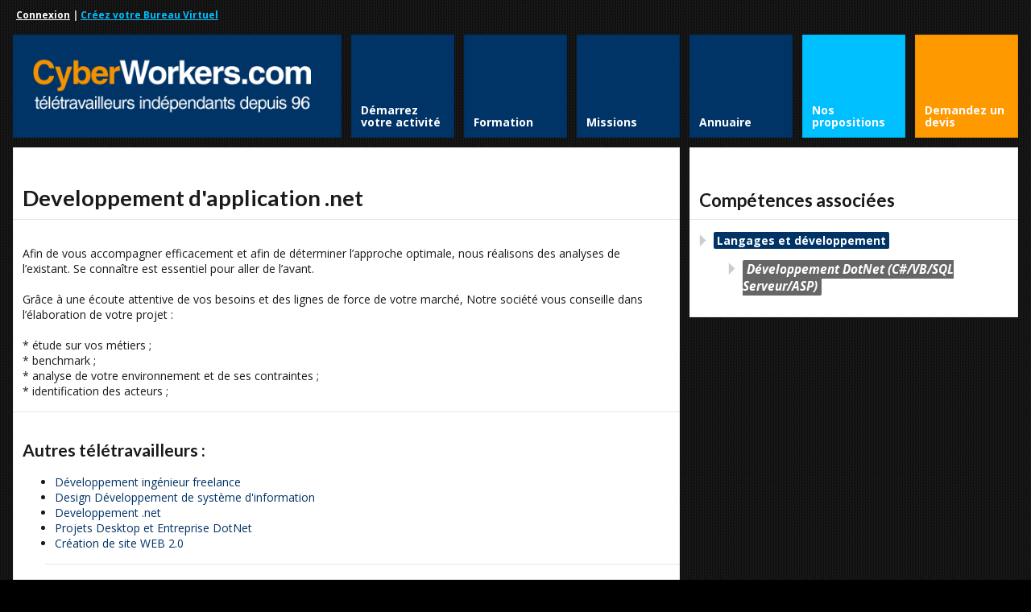

--- FILE ---
content_type: text/html; charset=UTF-8
request_url: https://www.cyberworkers.com/dir/developpement-d-application-.net.html
body_size: 8502
content:

<!DOCTYPE html>
<html lang="fr-FR" prefix="og: http://ogp.me/ns# fb: http://ogp.me/ns/fb#" amp>
<head>
	<meta http-equiv="Content-Type" content="text/html; charset=UTF-8" />
	<meta name="viewport" content="width=device-width,initial-scale=1,maximum-scale=1" />
	<meta http-equiv="X-UA-Compatible" content="IE=edge" />
	

	<link rel="canonical" href="https://www.cyberworkers.com/dir/developpement-d-application-.net.html" />	
<meta property="og:title" content="Developpement d'application .net - shaders" />	
<meta name="twitter:title" content="Developpement d'application .net - shaders" />
	<link rel="shortcut icon" type="image/x-icon" href="/favicon.ico" />
	<title>Developpement d'application .net - shaders</title>


	<link rel="stylesheet" href="https://www.cyberworkers.com/wp-content/themes/teletravail/style.css" type="text/css" media="all" />
	<link rel="stylesheet" href="https://www.cyberworkers.com/wp-content/themes/teletravail/css/custom.css.php" type="text/css" />
			<link rel="stylesheet" href="https://www.cyberworkers.com/wp-content/themes/teletravail/css/responsive.css" type="text/css" />
		<!--[if IE 8]>
		<link rel="stylesheet" href="https://www.cyberworkers.com/wp-content/themes/teletravail/css/ie8.css" type="text/css" />
	<![endif]-->
	<!--[if lt IE 8]>
		<style>body{background:#fff;font:18px/24px Arial} .bg-overlay{display:none} .chromeframe {margin:40px;text-align:center} .chromeframe a{color:#0c5800;text-decoration:underline}</style>
	<![endif]-->


<script language="javascript" type="text/javascript" src="https://ajax.googleapis.com/ajax/libs/jquery/1.7.2/jquery.min.js"></script>
<script type="text/javascript">
$(document).ready(function () {
        createTicker();
});

function tickerIt(){
        if( i == tickerItems.length ){
                i = 0;
        }
        //change without effect
        $('#ticker').html(tickerItems[i]);

        //change with effect
                i++;

        //repeat - change 5000 - time interval
        setTimeout(tickerIt, 4000);
}
</script>


	
	
	
<!-- This site is optimized with the Yoast SEO plugin v12.4 - https://yoast.com/wordpress/plugins/seo/ -->
<meta name="robots" content="max-snippet:-1, max-image-preview:large, max-video-preview:-1"/>
<!-- / Yoast SEO plugin. -->

<link rel='dns-prefetch' href='//s.w.org' />
		<script type="text/javascript">
			window._wpemojiSettings = {"baseUrl":"https:\/\/s.w.org\/images\/core\/emoji\/11\/72x72\/","ext":".png","svgUrl":"https:\/\/s.w.org\/images\/core\/emoji\/11\/svg\/","svgExt":".svg","source":{"concatemoji":"https:\/\/www.cyberworkers.com\/wp-includes\/js\/wp-emoji-release.min.js?ver=4.9.28"}};
			!function(e,a,t){var n,r,o,i=a.createElement("canvas"),p=i.getContext&&i.getContext("2d");function s(e,t){var a=String.fromCharCode;p.clearRect(0,0,i.width,i.height),p.fillText(a.apply(this,e),0,0);e=i.toDataURL();return p.clearRect(0,0,i.width,i.height),p.fillText(a.apply(this,t),0,0),e===i.toDataURL()}function c(e){var t=a.createElement("script");t.src=e,t.defer=t.type="text/javascript",a.getElementsByTagName("head")[0].appendChild(t)}for(o=Array("flag","emoji"),t.supports={everything:!0,everythingExceptFlag:!0},r=0;r<o.length;r++)t.supports[o[r]]=function(e){if(!p||!p.fillText)return!1;switch(p.textBaseline="top",p.font="600 32px Arial",e){case"flag":return s([55356,56826,55356,56819],[55356,56826,8203,55356,56819])?!1:!s([55356,57332,56128,56423,56128,56418,56128,56421,56128,56430,56128,56423,56128,56447],[55356,57332,8203,56128,56423,8203,56128,56418,8203,56128,56421,8203,56128,56430,8203,56128,56423,8203,56128,56447]);case"emoji":return!s([55358,56760,9792,65039],[55358,56760,8203,9792,65039])}return!1}(o[r]),t.supports.everything=t.supports.everything&&t.supports[o[r]],"flag"!==o[r]&&(t.supports.everythingExceptFlag=t.supports.everythingExceptFlag&&t.supports[o[r]]);t.supports.everythingExceptFlag=t.supports.everythingExceptFlag&&!t.supports.flag,t.DOMReady=!1,t.readyCallback=function(){t.DOMReady=!0},t.supports.everything||(n=function(){t.readyCallback()},a.addEventListener?(a.addEventListener("DOMContentLoaded",n,!1),e.addEventListener("load",n,!1)):(e.attachEvent("onload",n),a.attachEvent("onreadystatechange",function(){"complete"===a.readyState&&t.readyCallback()})),(n=t.source||{}).concatemoji?c(n.concatemoji):n.wpemoji&&n.twemoji&&(c(n.twemoji),c(n.wpemoji)))}(window,document,window._wpemojiSettings);
		</script>
		<style type="text/css">
img.wp-smiley,
img.emoji {
	display: inline !important;
	border: none !important;
	box-shadow: none !important;
	height: 1em !important;
	width: 1em !important;
	margin: 0 .07em !important;
	vertical-align: -0.1em !important;
	background: none !important;
	padding: 0 !important;
}
</style>
<link rel='stylesheet' id='gforms_reset_css-css'  href='https://www.cyberworkers.com/wp-content/plugins/gravityforms/css/formreset.min.css?ver=2.3.3.1' type='text/css' media='all' />
<link rel='stylesheet' id='gforms_formsmain_css-css'  href='https://www.cyberworkers.com/wp-content/plugins/gravityforms/css/formsmain.min.css?ver=2.3.3.1' type='text/css' media='all' />
<link rel='stylesheet' id='gforms_ready_class_css-css'  href='https://www.cyberworkers.com/wp-content/plugins/gravityforms/css/readyclass.min.css?ver=2.3.3.1' type='text/css' media='all' />
<link rel='stylesheet' id='gforms_browsers_css-css'  href='https://www.cyberworkers.com/wp-content/plugins/gravityforms/css/browsers.min.css?ver=2.3.3.1' type='text/css' media='all' />
<script type='text/javascript' src='https://www.cyberworkers.com/wp-includes/js/jquery/jquery.js?ver=1.12.4'></script>
<script type='text/javascript' src='https://www.cyberworkers.com/wp-includes/js/jquery/jquery-migrate.min.js?ver=1.4.1'></script>
<script type='text/javascript' src='https://www.cyberworkers.com/wp-content/plugins/jquery-vertical-accordion-menu/js/jquery.hoverIntent.minified.js?ver=4.9.28'></script>
<script type='text/javascript' src='https://www.cyberworkers.com/wp-content/plugins/jquery-vertical-accordion-menu/js/jquery.cookie.js?ver=4.9.28'></script>
<script type='text/javascript' src='https://www.cyberworkers.com/wp-content/plugins/jquery-vertical-accordion-menu/js/jquery.dcjqaccordion.2.9.js?ver=4.9.28'></script>
<script type='text/javascript' src='https://www.cyberworkers.com/wp-content/themes/teletravail/widgets/tweets/js/tweets.js?ver=4.9.28'></script>
<script type='text/javascript' src='https://www.cyberworkers.com/wp-content/plugins/gravityforms/js/jquery.json.min.js?ver=2.3.3.1'></script>
<script type='text/javascript' src='https://www.cyberworkers.com/wp-content/plugins/gravityforms/js/gravityforms.min.js?ver=2.3.3.1'></script>
<link rel='https://api.w.org/' href='https://www.cyberworkers.com/wp-json/' />
<link rel='shortlink' href='https://www.cyberworkers.com/?p=1863' />
<link rel="alternate" type="application/json+oembed" href="https://www.cyberworkers.com/wp-json/oembed/1.0/embed?url=https%3A%2F%2Fwww.cyberworkers.com%2Fdir%2Fannuaire-teletravail" />
<link rel="alternate" type="text/xml+oembed" href="https://www.cyberworkers.com/wp-json/oembed/1.0/embed?url=https%3A%2F%2Fwww.cyberworkers.com%2Fdir%2Fannuaire-teletravail&#038;format=xml" />
<link rel="shortcut icon" href="https://www.cyberworkers.com/wp-content/uploads/2013/05/favicon.ico"/>
<!-- START - Open Graph and Twitter Card Tags 3.3.0 -->
 <!-- Facebook Open Graph -->
  <meta property="og:locale" content="fr_FR"/>
  <meta property="og:site_name" content="Cyberworkers"/>
  <meta property="og:title" content="Annuaire du télétravail - Cyberworkers"/>
  <meta property="og:url" content="https://www.cyberworkers.com/dir/annuaire-teletravail"/>
  <meta property="og:type" content="article"/>
  <meta property="og:description" content="Annuaire du télétravail - Cyberworkers"/>
  <meta property="og:image" content="https://www.cyberworkers.com/wp-content/uploads/2020/07/groupe-de-teletravailleurs-temoignages.png"/>
  <meta property="og:image:url" content="https://www.cyberworkers.com/wp-content/uploads/2020/07/groupe-de-teletravailleurs-temoignages.png"/>
  <meta property="og:image:secure_url" content="https://www.cyberworkers.com/wp-content/uploads/2020/07/groupe-de-teletravailleurs-temoignages.png"/>
  <meta property="article:publisher" content="https://www.facebook.com/teletravail/"/>
 <!-- Google+ / Schema.org -->
 <!-- Twitter Cards -->
  <meta name="twitter:title" content="Annuaire du télétravail - Cyberworkers"/>
  <meta name="twitter:url" content="https://www.cyberworkers.com/dir/annuaire-teletravail"/>
  <meta name="twitter:description" content="Annuaire du télétravail - Cyberworkers"/>
  <meta name="twitter:image" content="https://www.cyberworkers.com/wp-content/uploads/2020/07/groupe-de-teletravailleurs-temoignages.png"/>
  <meta name="twitter:card" content="summary_large_image"/>
  <meta name="twitter:site" content="@https://twitter.com/Cyberworkers"/>
 <!-- SEO -->
 <!-- Misc. tags -->
 <!-- is_singular | yoast_seo -->
<!-- END - Open Graph and Twitter Card Tags 3.3.0 -->
	





</head>






<body class="page-template page-template-annuaire-detail page-template-annuaire-detail-php page page-id-1863 page-child parent-pageid-1858">
<!--[if lt IE 8]><p class="chromeframe">Your browser is <em>ancient!</em> Upgrade to a different browser or <a href="https://www.google.com/chrome">install Google Chrome Frame</a> to experience this site.</p><![endif]-->
<div class="bg-overlay">
	<div class="container">
		<!-- Headline -->
		<!--div class="headline block-full"-->
			<div class="headline-text">
				<strong><div style="text-align: left; width:100%;margin:10px;"><a href=/virtualoffice style='color:white !important;'>Connexion</a> | <a href=/virtualoffice/subscribe style='color:deepskyblue !important;'>Cr&eacute;ez votre Bureau Virtuel</a></div></strong>			<!--/div-->
		</div>
		<!-- /Headline -->





		<!-- Logo & Menu -->

		<div class="logo-pane block-3 block-h-1 bg-color-menu">
			<div class="logo-pane-inner">

				<div class="logo-image"><a href="https://www.cyberworkers.com"><img src="/wp-img/logo_cw.png" alt="Cyberworkers" /></a></div>			</div>
		</div>

		<ul class="primary-menu block-6 no-mar"><li id="menu-item-1533" class="menu-item menu-item-type-custom menu-item-object-custom block-1 block-h-1 menu-item-1533"><a href="/book"><span>Démarrez votre activité</span></a></li>
<li id="menu-item-6955" class="menu-item menu-item-type-custom menu-item-object-custom block-1 block-h-1 menu-item-6955"><a href="/formation"><span>Formation</span></a></li>
<li id="menu-item-1476" class="menu-item menu-item-type-custom menu-item-object-custom block-1 block-h-1 menu-item-1476"><a href="/marketplace/"><span>Missions</span></a></li>
<li id="menu-item-1537" class="menu-item menu-item-type-custom menu-item-object-custom block-1 block-h-1 menu-item-1537"><a href="/dir"><span>Annuaire</span></a></li>
<li id="menu-item-1536" class="menu-item menu-item-type-custom menu-item-object-custom block-1 block-h-1 menu-item-1536" style="background-color:DeepSkyBlue;"><a href="/join"><span>Nos propositions</span></a></li>
<li id="menu-item-1534" class="menu-item menu-item-type-custom menu-item-object-custom block-1 block-h-1 menu-item-1534" style="background-color:#ff9900;"><a href="/quote"><span>Demandez un devis</a></li>
</ul><div class="primary-menu-select bg-color-menu"><select id="primary-menu-select" onchange="if(this.value!=''){document.location.href=this.value}"><option value="">Menu:</option><option value="/book">Démarrez votre activité</option><option value="/formation">Formation</option><option value="/marketplace/">Missions</option><option value="/dir">Annuaire</option><option value="/join">Nos propositions</option><option value="/quote">Demandez un devis</option></select></div>		<div class="clear"></div>

		<!-- /Logo & Menu -->

		
<!-- Content -->

									



		<div class="block-6 no-mar content-with-sidebar">
			
			<div class="block-6 bg-color-main">
				<div class="block-inner">
					
	
	

					<div class="tbl-bottom">
						<div class="tbl-td">
							<h1 class="page-h1">Developpement d'application .net</h1>
						</div>
						
						
						

					</div>
					<div class="clear page-h1-divider"></div>
	
	          	
						<div class="post-full">
							<div class="post-meta">
									
																	</div>
							</div>
	
	
						
							<div class="post-1863 page type-page status-publish hentry" id="post-1863">

								<p>Afin de vous accompagner efficacement et afin de déterminer l’approche optimale, nous réalisons des analyses de l’existant. Se connaître est essentiel pour aller de l’avant.<br><br>Grâce à une écoute attentive de vos besoins et des lignes de force de votre marché, Notre société vous conseille dans l’élaboration de votre projet :<br><br>    * étude sur vos métiers ;<br>    * benchmark ;<br>    * analyse de votre environnement et de ses contraintes ;<br>    * identification des acteurs ;<hr size=1><h3>Autres t&eacute;l&eacute;travailleurs :</h3></p>  <ul><li><a href='/dir/developpement-ingenieur-freelance.html'>Développement ingénieur freelance</a></li><li><a href='/dir/design-developpement-de-systeme-d-information.html'>Design Développement de système d'information</a></li><li><a href='/dir/developpement-.net.html'>Developpement .net</a></li><li><a href='/dir/projets-desktop-et-entreprise-dotnet.html'>Projets Desktop et Entreprise DotNet</a></li><li><a href='/dir/creation-de-site-web-2.0.html'>Création de site WEB 2.0</a></li><hr size=1><br />

                <div class='gf_browser_chrome gform_wrapper' id='gform_wrapper_2' ><a id='gf_2' class='gform_anchor' ></a><form method='post' enctype='multipart/form-data' target='gform_ajax_frame_2' id='gform_2'  action='/dir/developpement-d-application-.net.html#gf_2'>
                        <div class='gform_heading'>
                            <h3 class='gform_title'>Demandez un devis</h3>
                            <span class='gform_description'>Veuillez remplir ce formulaire et nous vous contacterons dans les plus brefs délais.</span>
                        </div>
                        <div class='gform_body'><ul id='gform_fields_2' class='gform_fields left_label form_sublabel_below description_below'><li id='field_2_12'  class='gfield field_sublabel_below field_description_below gfield_visibility_visible' ><label class='gfield_label' for='input_2_12' >Société</label><div class='ginput_container ginput_container_text'><input name='input_12' id='input_2_12' type='text' value='' class='medium'      aria-invalid="false" /></div></li><li id='field_2_15'  class='gfield field_sublabel_below field_description_below gfield_visibility_visible' ><label class='gfield_label' for='input_2_15' >Forme juridique</label><div class='ginput_container ginput_container_text'><input name='input_15' id='input_2_15' type='text' value='' class='medium'      aria-invalid="false" /></div></li><li id='field_2_1'  class='gfield gfield_contains_required field_sublabel_below field_description_below gfield_visibility_visible' ><label class='gfield_label gfield_label_before_complex' for='input_2_1_3' >Nom<span class='gfield_required'>*</span></label><div class='ginput_complex ginput_container no_prefix has_first_name no_middle_name has_last_name no_suffix gf_name_has_2 ginput_container_name' id='input_2_1'>
                            <span id='input_2_1_3_container' class='name_first' >
                                                    <input type='text' name='input_1.3' id='input_2_1_3' value='' aria-label='Prénom'   aria-required="true" aria-invalid="false" />
                                                    <label for='input_2_1_3' >Prénom</label>
                                               </span>
                            <span id='input_2_1_6_container' class='name_last' >
                                                    <input type='text' name='input_1.6' id='input_2_1_6' value='' aria-label='Nom'   aria-required="true" aria-invalid="false" />
                                                    <label for='input_2_1_6' >Nom</label>
                                                </span>
                            <div class='gf_clear gf_clear_complex'></div>
                        </div></li><li id='field_2_5'  class='gfield field_sublabel_below field_description_below gfield_visibility_visible' ><label class='gfield_label gfield_label_before_complex' for='input_2_5_1' >Adresse</label>    
                    <div class='ginput_complex ginput_container has_street has_city has_zip ginput_container_address gfield_trigger_change' id='input_2_5' >
                         <span class='ginput_full address_line_1' id='input_2_5_1_container' >
                                        <input type='text' name='input_5.1' id='input_2_5_1' value=''   />
                                        <label for='input_2_5_1' id='input_2_5_1_label' >Rue</label>
                                    </span><span class='ginput_left address_zip' id='input_2_5_5_container' >
                                    <input type='text' name='input_5.5' id='input_2_5_5' value=''   />
                                    <label for='input_2_5_5' id='input_2_5_5_label' >ZIP / Code postal</label>
                                </span><span class='ginput_right address_city' id='input_2_5_3_container' >
                                    <input type='text' name='input_5.3' id='input_2_5_3' value=''   />
                                    <label for='input_2_5_3' id='input_2_5_3_label' >Ville</label>
                                 </span><input type='hidden' class='gform_hidden' name='input_5.4' id='input_2_5_4' value=''/><input type='hidden' class='gform_hidden' name='input_5.6' id='input_2_5_6' value='France'/>
                    <div class='gf_clear gf_clear_complex'></div>
                </div></li><li id='field_2_2'  class='gfield gfield_contains_required field_sublabel_below field_description_below gfield_visibility_visible' ><label class='gfield_label' for='input_2_2' >Email<span class='gfield_required'>*</span></label><div class='ginput_container ginput_container_email'>
                            <input name='input_2' id='input_2_2' type='text' value='' class='medium'     aria-required="true" aria-invalid="false"/>
                        </div></li><li id='field_2_13'  class='gfield field_sublabel_below field_description_below gfield_visibility_visible' ><label class='gfield_label' for='input_2_13' >Site Web</label><div class='ginput_container ginput_container_website'>
                    <input name='input_13' id='input_2_13' type='text' value='' class='medium'       aria-invalid="false"/>
                </div></li><li id='field_2_7'  class='gfield gfield_contains_required field_sublabel_below field_description_below gfield_visibility_visible' ><label class='gfield_label' for='input_2_7' >Téléphone<span class='gfield_required'>*</span></label><div class='ginput_container ginput_container_phone'><input name='input_7' id='input_2_7' type='text' value='' class='medium'    aria-required="true" aria-invalid="false" /></div></li><li id='field_2_8'  class='gfield gfield_contains_required field_sublabel_below field_description_below gfield_visibility_visible' ><label class='gfield_label' for='input_2_8' >Votre demande<span class='gfield_required'>*</span></label><div class='ginput_container ginput_container_textarea'><textarea name='input_8' id='input_2_8' class='textarea medium'    aria-required="true" aria-invalid="false"   rows='10' cols='50'></textarea></div><div class='gfield_description'>Merci de décrire votre demande en précisant : 
<ul>
<li>L'activité de votre entreprise.
<li>Le contexte de votre demande.
<li>Pourquoi et comment vous souhaitez sous-traiter.
<li>A quel moment, nous pouvons vous contacter pour une première estimation. 
</ul></div></li><li id='field_2_16'  class='gfield field_sublabel_below field_description_below gfield_visibility_visible' ><label class='gfield_label' for='input_2_16' >Informations complémentaires</label><div class='ginput_container ginput_container_text'><input name='input_16' id='input_2_16' type='text' value='' class='medium'      aria-invalid="false" /></div></li><li id='field_2_4'  class='gfield gform_hidden field_sublabel_below field_description_below gfield_visibility_visible' ><input name='input_4' id='input_2_4' type='hidden' class='gform_hidden'  aria-invalid="false" value='https://www.cyberworkers.com/dir/developpement-d-application-.net.html' /></li><li id='field_2_6'  class='gfield gform_hidden field_sublabel_below field_description_below gfield_visibility_visible' ><input name='input_6' id='input_2_6' type='hidden' class='gform_hidden'  aria-invalid="false" value='3.16.163.123' /></li><li id='field_2_11'  class='gfield gform_hidden field_sublabel_below field_description_below gfield_visibility_visible' ><input name='input_11' id='input_2_11' type='hidden' class='gform_hidden'  aria-invalid="false" value='' /></li><li id='field_2_14'  class='gfield field_sublabel_below field_description_below gfield_visibility_visible' ><label class='gfield_label' for='input_2_14' ></label><div id='input_2_14' class='ginput_container ginput_recaptcha' data-sitekey='6Lf6KtoSAAAAAOg-IxMKYlf083mGucgxJIe0ZWhG' data-stoken='fK3UpZsGeY1fySdgkextT4MmPVw3XyK-OvofE2VEOaT7KuMXgs8P92l0cCO9NN5jMeLzlaiVbjNZN9U09IY75Q' data-theme='light' data-tabindex='0'></div></li><li id='field_2_17'  class='gfield gform_validation_container field_sublabel_below field_description_below gfield_visibility_visible' ><label class='gfield_label' for='input_2_17' >Comments</label><div class='ginput_container'><input name='input_17' id='input_2_17' type='text' value='' /></div><div class='gfield_description'>Ce champ n’est utilisé qu’à des fins de validation et devrait rester inchangé.</div></li>
                            </ul></div>
        <div class='gform_footer left_label'> <input type='submit' id='gform_submit_button_2' class='gform_button button' value='Envoyez votre demande de devis' tabindex='1' onclick='if(window["gf_submitting_2"]){return false;}  window["gf_submitting_2"]=true;  ' onkeypress='if( event.keyCode == 13 ){ if(window["gf_submitting_2"]){return false;} window["gf_submitting_2"]=true;  jQuery("#gform_2").trigger("submit",[true]); }' /> <input type='hidden' name='gform_ajax' value='form_id=2&amp;title=1&amp;description=1&amp;tabindex=0' />
            <input type='hidden' class='gform_hidden' name='is_submit_2' value='1' />
            <input type='hidden' class='gform_hidden' name='gform_submit' value='2' />
            
            <input type='hidden' class='gform_hidden' name='gform_unique_id' value='' />
            <input type='hidden' class='gform_hidden' name='state_2' value='WyJbXSIsIjg5ZDE0Njc1ZTc3OWZiZGM3ZGFlYjUxMDY3YmI2NzNlIl0=' />
            <input type='hidden' class='gform_hidden' name='gform_target_page_number_2' id='gform_target_page_number_2' value='0' />
            <input type='hidden' class='gform_hidden' name='gform_source_page_number_2' id='gform_source_page_number_2' value='1' />
            <input type='hidden' name='gform_field_values' value='' />
            
        </div>
                        </form>
                        </div>
                <iframe style='display:none;width:0px;height:0px;' src='about:blank' name='gform_ajax_frame_2' id='gform_ajax_frame_2'>Cette iframe contient la logique nécessaire pour manipuler Gravity Forms avec Ajax.</iframe>
                <script type='text/javascript'>jQuery(document).ready(function($){gformInitSpinner( 2, 'https://www.cyberworkers.com/wp-content/plugins/gravityforms/images/spinner.gif' );jQuery('#gform_ajax_frame_2').on('load',function(){var contents = jQuery(this).contents().find('*').html();var is_postback = contents.indexOf('GF_AJAX_POSTBACK') >= 0;if(!is_postback){return;}var form_content = jQuery(this).contents().find('#gform_wrapper_2');var is_confirmation = jQuery(this).contents().find('#gform_confirmation_wrapper_2').length > 0;var is_redirect = contents.indexOf('gformRedirect(){') >= 0;var is_form = form_content.length > 0 && ! is_redirect && ! is_confirmation;if(is_form){jQuery('#gform_wrapper_2').html(form_content.html());if(form_content.hasClass('gform_validation_error')){jQuery('#gform_wrapper_2').addClass('gform_validation_error');} else {jQuery('#gform_wrapper_2').removeClass('gform_validation_error');}setTimeout( function() { /* delay the scroll by 50 milliseconds to fix a bug in chrome */ jQuery(document).scrollTop(jQuery('#gform_wrapper_2').offset().top); }, 50 );if(window['gformInitDatepicker']) {gformInitDatepicker();}if(window['gformInitPriceFields']) {gformInitPriceFields();}var current_page = jQuery('#gform_source_page_number_2').val();gformInitSpinner( 2, 'https://www.cyberworkers.com/wp-content/plugins/gravityforms/images/spinner.gif' );jQuery(document).trigger('gform_page_loaded', [2, current_page]);window['gf_submitting_2'] = false;}else if(!is_redirect){var confirmation_content = jQuery(this).contents().find('.GF_AJAX_POSTBACK').html();if(!confirmation_content){confirmation_content = contents;}setTimeout(function(){jQuery('#gform_wrapper_2').replaceWith(confirmation_content);jQuery(document).scrollTop(jQuery('#gf_2').offset().top);jQuery(document).trigger('gform_confirmation_loaded', [2]);window['gf_submitting_2'] = false;}, 50);}else{jQuery('#gform_2').append(contents);if(window['gformRedirect']) {gformRedirect();}}jQuery(document).trigger('gform_post_render', [2, current_page]);} );} );</script><script type='text/javascript'> if(typeof gf_global == 'undefined') var gf_global = {"gf_currency_config":{"name":"Euro","symbol_left":"","symbol_right":"&#8364;","symbol_padding":" ","thousand_separator":".","decimal_separator":",","decimals":2},"base_url":"https:\/\/www.cyberworkers.com\/wp-content\/plugins\/gravityforms","number_formats":[],"spinnerUrl":"https:\/\/www.cyberworkers.com\/wp-content\/plugins\/gravityforms\/images\/spinner.gif"};jQuery(document).bind('gform_post_render', function(event, formId, currentPage){if(formId == 2) {} } );jQuery(document).bind('gform_post_conditional_logic', function(event, formId, fields, isInit){} );</script><script type='text/javascript'> jQuery(document).ready(function(){jQuery(document).trigger('gform_post_render', [2, 1]) } ); </script></p>
								
							</div>
							
												
												
														
				</div>
			</div>

						
						
						
			
		</div>











		<!-- Sidebar -->

		<div class="block-3 no-mar sidebar">
			<div class="block-3 bg-color-sidebar">
				<div class="block-inner widgets-area">
					<div class="widget-header">Compétences associées</div>
						<div class="textwidget">
							<ul>
								
<li><a href="/dir/developpement"><span class='marker' style='background-color:#003366;'><b>Langages et d&eacute;veloppement</b></span></a></li>
	<ul class=dir_cat>
	<li><a href=/dir/developpement/activex></a></li>
	<li><a href=/dir/developpement/adobe></a></li>
	<li><a href=/dir/developpement/ajax></a></li>
	<li><a href=/dir/developpement/algorithme></a></li>
	<li><a href=/dir/developpement/android></a></li>
	<li><a href=/dir/developpement/facebook></a></li>
	<li><a href=/dir/developpement/asp></a></li>
	<li><a href=/dir/developpement/assembleur></a></li>
	<li><a href=/dir/developpement/langagec></a></li>
	<li><a href=/dir/developpement/c%2B%2B></a></li>
	<li><a href=/dir/developpement/coldfusion></a></li>
	<li><a href=/dir/developpement/corba></a></li>
	<li><a href=/dir/developpement/vb><span class='marker' style='background-color:#666666;'><b>D&eacute;veloppement DotNet (C#/VB/SQL Serveur/ASP)</b></span></a></li>
	<li><a href=/dir/developpement/lamp></a></li>
	<li><a href=/dir/developpement/delphi></a></li>
	<li><a href=/dir/developpement/dotnet></a></li>
	<li><a href=/dir/developpement/framework></a></li>
	<li><a href=/dir/developpement/ios></a></li>
	<li><a href=/dir/developpement/java></a></li>
	<li><a href=/dir/developpement/jquery-javascript></a></li>
	<li><a href=/dir/developpement/langage_html></a></li>
	<li><a href=/dir/developpement/pascal></a></li>
	<li><a href=/dir/developpement/perl></a></li>
	<li><a href=/dir/developpement/php></a></li>
	<li><a href=/dir/developpement/pl-sql></a></li>
	<li><a href=/dir/developpement/python></a></li>
	<li><a href=/dir/developpement/ruby></a></li>
	<li><a href=/dir/developpement/sql></a></li>
	<li><a href=/dir/developpement/visualbasic></a></li>
	<li><a href=/dir/developpement/foxpro></a></li>
	<li><a href=/dir/developpement/windev></a></li>
	<li><a href=/dir/developpement/xml></a></li>
	</ul>
							</ul>
						</div>
					</div>
				</div>
			</div>
<!--- fin sidebar --->	
<script async src="https://pagead2.googlesyndication.com/pagead/js/adsbygoogle.js?client=ca-pub-7940504022428247"
     crossorigin="anonymous"></script>
<!-- 2023 -->
<ins class="adsbygoogle"
     style="display:block"
     data-ad-client="ca-pub-7940504022428247"
     data-ad-slot="5858742082"
     data-ad-format="auto"
     data-full-width-responsive="true"></ins>
<script>
     (adsbygoogle = window.adsbygoogle || []).push({});
</script>	
		
				<!-- Fin Sidebar missions -->


		<!-- /Content -->
		
		<div class="clear anti-mar">&nbsp;</div>

				
			<!-- Footer -->
			
			<div class="footer block-full bg-color-footer">
				<div class="eat-outer-margins">
					
	
											<div class="block-full"><div class="sub-footer-divider"></div></div>
										
											<!-- SubFooter -->
						<div class="block-full sub-footer">
							<div class="block-inner">
								<div class="two-third sub-footer-column-1"><a href=/news>Blog</a> | <a href=/terms/legal>Mentions l&eacute;gales</a><br><b><h4><font color=white>Besoin d'aide ? </font></b> : <a href=tel:0970700775>09 70 70 07 75</a><br>(appel local aux heures de bureau)<br><a href=https://calendar.google.com/calendar/u/0/appointments/schedules/AcZssZ3qwV6uOpLgX79WP2nk1WQ43NNekmDMVAugRg4xobHCaRm6D26sAecEffFMpMkL3rgZ9yAFAcqO>Prenez RDV</a></h4></div>
								<div class="one-third last sub-footer-column-2"><b><font color=DeepSkyBlue>Propuls&eacute; par </font><a href=https://amteletravail.fr/><font color=DeepSkyBlue>l'association AMT</font></a></div>
								
								<div class="clear"></div>


							</div>
						</div>						
						<!-- /SubFooter -->
							
					
				</div>
			</div>
			
			<!-- /Footer -->

				

	</div>
	
				<script type="text/javascript">
				jQuery(document).ready(function($) {
					jQuery('#dc_jqaccordion_widget-2-item .menu').dcAccordion({
						eventType: 'click',
						hoverDelay: 0,
						menuClose: false,
						autoClose: false,
						saveState: false,
						autoExpand: false,
						classExpand: 'current-menu-item',
						classDisable: '',
						showCount: true,
						disableLink: true,
						cookie: 'dc_jqaccordion_widget-2',
						speed: 'fast'
					});
				});
			</script>
		
			<script type='text/javascript' src='https://www.cyberworkers.com/wp-content/themes/teletravail/js/jquery.omslider.min.js?ver=4.9.28'></script>
<script type='text/javascript' src='https://www.cyberworkers.com/wp-content/themes/teletravail/js/libraries.js?ver=4.9.28'></script>
<script type='text/javascript' src='https://www.cyberworkers.com/wp-content/themes/teletravail/js/custom.js?ver=4.9.28'></script>
<script type='text/javascript' src='https://www.cyberworkers.com/wp-includes/js/wp-embed.min.js?ver=4.9.28'></script>
<script type='text/javascript' src='https://www.google.com/recaptcha/api.js?hl=fr&#038;render=explicit&#038;ver=4.9.28'></script>
		<script type="text/javascript">
			( function( $ ) {
				$( document ).bind( 'gform_post_render', function() {
					var gfRecaptchaPoller = setInterval( function() {
						if( ! window.grecaptcha || ! window.grecaptcha.render ) {
							return;
						}
						renderRecaptcha();
						clearInterval( gfRecaptchaPoller );
					}, 100 );
				} );
			} )( jQuery );
		</script>

		
	</div>	



</body>
</html>

--- FILE ---
content_type: text/html; charset=utf-8
request_url: https://www.google.com/recaptcha/api2/anchor?ar=1&k=6Lf6KtoSAAAAAOg-IxMKYlf083mGucgxJIe0ZWhG&co=aHR0cHM6Ly93d3cuY3liZXJ3b3JrZXJzLmNvbTo0NDM.&hl=fr&v=PoyoqOPhxBO7pBk68S4YbpHZ&theme=light&size=normal&anchor-ms=20000&execute-ms=30000&cb=88khlhqbdb32
body_size: 49436
content:
<!DOCTYPE HTML><html dir="ltr" lang="fr"><head><meta http-equiv="Content-Type" content="text/html; charset=UTF-8">
<meta http-equiv="X-UA-Compatible" content="IE=edge">
<title>reCAPTCHA</title>
<style type="text/css">
/* cyrillic-ext */
@font-face {
  font-family: 'Roboto';
  font-style: normal;
  font-weight: 400;
  font-stretch: 100%;
  src: url(//fonts.gstatic.com/s/roboto/v48/KFO7CnqEu92Fr1ME7kSn66aGLdTylUAMa3GUBHMdazTgWw.woff2) format('woff2');
  unicode-range: U+0460-052F, U+1C80-1C8A, U+20B4, U+2DE0-2DFF, U+A640-A69F, U+FE2E-FE2F;
}
/* cyrillic */
@font-face {
  font-family: 'Roboto';
  font-style: normal;
  font-weight: 400;
  font-stretch: 100%;
  src: url(//fonts.gstatic.com/s/roboto/v48/KFO7CnqEu92Fr1ME7kSn66aGLdTylUAMa3iUBHMdazTgWw.woff2) format('woff2');
  unicode-range: U+0301, U+0400-045F, U+0490-0491, U+04B0-04B1, U+2116;
}
/* greek-ext */
@font-face {
  font-family: 'Roboto';
  font-style: normal;
  font-weight: 400;
  font-stretch: 100%;
  src: url(//fonts.gstatic.com/s/roboto/v48/KFO7CnqEu92Fr1ME7kSn66aGLdTylUAMa3CUBHMdazTgWw.woff2) format('woff2');
  unicode-range: U+1F00-1FFF;
}
/* greek */
@font-face {
  font-family: 'Roboto';
  font-style: normal;
  font-weight: 400;
  font-stretch: 100%;
  src: url(//fonts.gstatic.com/s/roboto/v48/KFO7CnqEu92Fr1ME7kSn66aGLdTylUAMa3-UBHMdazTgWw.woff2) format('woff2');
  unicode-range: U+0370-0377, U+037A-037F, U+0384-038A, U+038C, U+038E-03A1, U+03A3-03FF;
}
/* math */
@font-face {
  font-family: 'Roboto';
  font-style: normal;
  font-weight: 400;
  font-stretch: 100%;
  src: url(//fonts.gstatic.com/s/roboto/v48/KFO7CnqEu92Fr1ME7kSn66aGLdTylUAMawCUBHMdazTgWw.woff2) format('woff2');
  unicode-range: U+0302-0303, U+0305, U+0307-0308, U+0310, U+0312, U+0315, U+031A, U+0326-0327, U+032C, U+032F-0330, U+0332-0333, U+0338, U+033A, U+0346, U+034D, U+0391-03A1, U+03A3-03A9, U+03B1-03C9, U+03D1, U+03D5-03D6, U+03F0-03F1, U+03F4-03F5, U+2016-2017, U+2034-2038, U+203C, U+2040, U+2043, U+2047, U+2050, U+2057, U+205F, U+2070-2071, U+2074-208E, U+2090-209C, U+20D0-20DC, U+20E1, U+20E5-20EF, U+2100-2112, U+2114-2115, U+2117-2121, U+2123-214F, U+2190, U+2192, U+2194-21AE, U+21B0-21E5, U+21F1-21F2, U+21F4-2211, U+2213-2214, U+2216-22FF, U+2308-230B, U+2310, U+2319, U+231C-2321, U+2336-237A, U+237C, U+2395, U+239B-23B7, U+23D0, U+23DC-23E1, U+2474-2475, U+25AF, U+25B3, U+25B7, U+25BD, U+25C1, U+25CA, U+25CC, U+25FB, U+266D-266F, U+27C0-27FF, U+2900-2AFF, U+2B0E-2B11, U+2B30-2B4C, U+2BFE, U+3030, U+FF5B, U+FF5D, U+1D400-1D7FF, U+1EE00-1EEFF;
}
/* symbols */
@font-face {
  font-family: 'Roboto';
  font-style: normal;
  font-weight: 400;
  font-stretch: 100%;
  src: url(//fonts.gstatic.com/s/roboto/v48/KFO7CnqEu92Fr1ME7kSn66aGLdTylUAMaxKUBHMdazTgWw.woff2) format('woff2');
  unicode-range: U+0001-000C, U+000E-001F, U+007F-009F, U+20DD-20E0, U+20E2-20E4, U+2150-218F, U+2190, U+2192, U+2194-2199, U+21AF, U+21E6-21F0, U+21F3, U+2218-2219, U+2299, U+22C4-22C6, U+2300-243F, U+2440-244A, U+2460-24FF, U+25A0-27BF, U+2800-28FF, U+2921-2922, U+2981, U+29BF, U+29EB, U+2B00-2BFF, U+4DC0-4DFF, U+FFF9-FFFB, U+10140-1018E, U+10190-1019C, U+101A0, U+101D0-101FD, U+102E0-102FB, U+10E60-10E7E, U+1D2C0-1D2D3, U+1D2E0-1D37F, U+1F000-1F0FF, U+1F100-1F1AD, U+1F1E6-1F1FF, U+1F30D-1F30F, U+1F315, U+1F31C, U+1F31E, U+1F320-1F32C, U+1F336, U+1F378, U+1F37D, U+1F382, U+1F393-1F39F, U+1F3A7-1F3A8, U+1F3AC-1F3AF, U+1F3C2, U+1F3C4-1F3C6, U+1F3CA-1F3CE, U+1F3D4-1F3E0, U+1F3ED, U+1F3F1-1F3F3, U+1F3F5-1F3F7, U+1F408, U+1F415, U+1F41F, U+1F426, U+1F43F, U+1F441-1F442, U+1F444, U+1F446-1F449, U+1F44C-1F44E, U+1F453, U+1F46A, U+1F47D, U+1F4A3, U+1F4B0, U+1F4B3, U+1F4B9, U+1F4BB, U+1F4BF, U+1F4C8-1F4CB, U+1F4D6, U+1F4DA, U+1F4DF, U+1F4E3-1F4E6, U+1F4EA-1F4ED, U+1F4F7, U+1F4F9-1F4FB, U+1F4FD-1F4FE, U+1F503, U+1F507-1F50B, U+1F50D, U+1F512-1F513, U+1F53E-1F54A, U+1F54F-1F5FA, U+1F610, U+1F650-1F67F, U+1F687, U+1F68D, U+1F691, U+1F694, U+1F698, U+1F6AD, U+1F6B2, U+1F6B9-1F6BA, U+1F6BC, U+1F6C6-1F6CF, U+1F6D3-1F6D7, U+1F6E0-1F6EA, U+1F6F0-1F6F3, U+1F6F7-1F6FC, U+1F700-1F7FF, U+1F800-1F80B, U+1F810-1F847, U+1F850-1F859, U+1F860-1F887, U+1F890-1F8AD, U+1F8B0-1F8BB, U+1F8C0-1F8C1, U+1F900-1F90B, U+1F93B, U+1F946, U+1F984, U+1F996, U+1F9E9, U+1FA00-1FA6F, U+1FA70-1FA7C, U+1FA80-1FA89, U+1FA8F-1FAC6, U+1FACE-1FADC, U+1FADF-1FAE9, U+1FAF0-1FAF8, U+1FB00-1FBFF;
}
/* vietnamese */
@font-face {
  font-family: 'Roboto';
  font-style: normal;
  font-weight: 400;
  font-stretch: 100%;
  src: url(//fonts.gstatic.com/s/roboto/v48/KFO7CnqEu92Fr1ME7kSn66aGLdTylUAMa3OUBHMdazTgWw.woff2) format('woff2');
  unicode-range: U+0102-0103, U+0110-0111, U+0128-0129, U+0168-0169, U+01A0-01A1, U+01AF-01B0, U+0300-0301, U+0303-0304, U+0308-0309, U+0323, U+0329, U+1EA0-1EF9, U+20AB;
}
/* latin-ext */
@font-face {
  font-family: 'Roboto';
  font-style: normal;
  font-weight: 400;
  font-stretch: 100%;
  src: url(//fonts.gstatic.com/s/roboto/v48/KFO7CnqEu92Fr1ME7kSn66aGLdTylUAMa3KUBHMdazTgWw.woff2) format('woff2');
  unicode-range: U+0100-02BA, U+02BD-02C5, U+02C7-02CC, U+02CE-02D7, U+02DD-02FF, U+0304, U+0308, U+0329, U+1D00-1DBF, U+1E00-1E9F, U+1EF2-1EFF, U+2020, U+20A0-20AB, U+20AD-20C0, U+2113, U+2C60-2C7F, U+A720-A7FF;
}
/* latin */
@font-face {
  font-family: 'Roboto';
  font-style: normal;
  font-weight: 400;
  font-stretch: 100%;
  src: url(//fonts.gstatic.com/s/roboto/v48/KFO7CnqEu92Fr1ME7kSn66aGLdTylUAMa3yUBHMdazQ.woff2) format('woff2');
  unicode-range: U+0000-00FF, U+0131, U+0152-0153, U+02BB-02BC, U+02C6, U+02DA, U+02DC, U+0304, U+0308, U+0329, U+2000-206F, U+20AC, U+2122, U+2191, U+2193, U+2212, U+2215, U+FEFF, U+FFFD;
}
/* cyrillic-ext */
@font-face {
  font-family: 'Roboto';
  font-style: normal;
  font-weight: 500;
  font-stretch: 100%;
  src: url(//fonts.gstatic.com/s/roboto/v48/KFO7CnqEu92Fr1ME7kSn66aGLdTylUAMa3GUBHMdazTgWw.woff2) format('woff2');
  unicode-range: U+0460-052F, U+1C80-1C8A, U+20B4, U+2DE0-2DFF, U+A640-A69F, U+FE2E-FE2F;
}
/* cyrillic */
@font-face {
  font-family: 'Roboto';
  font-style: normal;
  font-weight: 500;
  font-stretch: 100%;
  src: url(//fonts.gstatic.com/s/roboto/v48/KFO7CnqEu92Fr1ME7kSn66aGLdTylUAMa3iUBHMdazTgWw.woff2) format('woff2');
  unicode-range: U+0301, U+0400-045F, U+0490-0491, U+04B0-04B1, U+2116;
}
/* greek-ext */
@font-face {
  font-family: 'Roboto';
  font-style: normal;
  font-weight: 500;
  font-stretch: 100%;
  src: url(//fonts.gstatic.com/s/roboto/v48/KFO7CnqEu92Fr1ME7kSn66aGLdTylUAMa3CUBHMdazTgWw.woff2) format('woff2');
  unicode-range: U+1F00-1FFF;
}
/* greek */
@font-face {
  font-family: 'Roboto';
  font-style: normal;
  font-weight: 500;
  font-stretch: 100%;
  src: url(//fonts.gstatic.com/s/roboto/v48/KFO7CnqEu92Fr1ME7kSn66aGLdTylUAMa3-UBHMdazTgWw.woff2) format('woff2');
  unicode-range: U+0370-0377, U+037A-037F, U+0384-038A, U+038C, U+038E-03A1, U+03A3-03FF;
}
/* math */
@font-face {
  font-family: 'Roboto';
  font-style: normal;
  font-weight: 500;
  font-stretch: 100%;
  src: url(//fonts.gstatic.com/s/roboto/v48/KFO7CnqEu92Fr1ME7kSn66aGLdTylUAMawCUBHMdazTgWw.woff2) format('woff2');
  unicode-range: U+0302-0303, U+0305, U+0307-0308, U+0310, U+0312, U+0315, U+031A, U+0326-0327, U+032C, U+032F-0330, U+0332-0333, U+0338, U+033A, U+0346, U+034D, U+0391-03A1, U+03A3-03A9, U+03B1-03C9, U+03D1, U+03D5-03D6, U+03F0-03F1, U+03F4-03F5, U+2016-2017, U+2034-2038, U+203C, U+2040, U+2043, U+2047, U+2050, U+2057, U+205F, U+2070-2071, U+2074-208E, U+2090-209C, U+20D0-20DC, U+20E1, U+20E5-20EF, U+2100-2112, U+2114-2115, U+2117-2121, U+2123-214F, U+2190, U+2192, U+2194-21AE, U+21B0-21E5, U+21F1-21F2, U+21F4-2211, U+2213-2214, U+2216-22FF, U+2308-230B, U+2310, U+2319, U+231C-2321, U+2336-237A, U+237C, U+2395, U+239B-23B7, U+23D0, U+23DC-23E1, U+2474-2475, U+25AF, U+25B3, U+25B7, U+25BD, U+25C1, U+25CA, U+25CC, U+25FB, U+266D-266F, U+27C0-27FF, U+2900-2AFF, U+2B0E-2B11, U+2B30-2B4C, U+2BFE, U+3030, U+FF5B, U+FF5D, U+1D400-1D7FF, U+1EE00-1EEFF;
}
/* symbols */
@font-face {
  font-family: 'Roboto';
  font-style: normal;
  font-weight: 500;
  font-stretch: 100%;
  src: url(//fonts.gstatic.com/s/roboto/v48/KFO7CnqEu92Fr1ME7kSn66aGLdTylUAMaxKUBHMdazTgWw.woff2) format('woff2');
  unicode-range: U+0001-000C, U+000E-001F, U+007F-009F, U+20DD-20E0, U+20E2-20E4, U+2150-218F, U+2190, U+2192, U+2194-2199, U+21AF, U+21E6-21F0, U+21F3, U+2218-2219, U+2299, U+22C4-22C6, U+2300-243F, U+2440-244A, U+2460-24FF, U+25A0-27BF, U+2800-28FF, U+2921-2922, U+2981, U+29BF, U+29EB, U+2B00-2BFF, U+4DC0-4DFF, U+FFF9-FFFB, U+10140-1018E, U+10190-1019C, U+101A0, U+101D0-101FD, U+102E0-102FB, U+10E60-10E7E, U+1D2C0-1D2D3, U+1D2E0-1D37F, U+1F000-1F0FF, U+1F100-1F1AD, U+1F1E6-1F1FF, U+1F30D-1F30F, U+1F315, U+1F31C, U+1F31E, U+1F320-1F32C, U+1F336, U+1F378, U+1F37D, U+1F382, U+1F393-1F39F, U+1F3A7-1F3A8, U+1F3AC-1F3AF, U+1F3C2, U+1F3C4-1F3C6, U+1F3CA-1F3CE, U+1F3D4-1F3E0, U+1F3ED, U+1F3F1-1F3F3, U+1F3F5-1F3F7, U+1F408, U+1F415, U+1F41F, U+1F426, U+1F43F, U+1F441-1F442, U+1F444, U+1F446-1F449, U+1F44C-1F44E, U+1F453, U+1F46A, U+1F47D, U+1F4A3, U+1F4B0, U+1F4B3, U+1F4B9, U+1F4BB, U+1F4BF, U+1F4C8-1F4CB, U+1F4D6, U+1F4DA, U+1F4DF, U+1F4E3-1F4E6, U+1F4EA-1F4ED, U+1F4F7, U+1F4F9-1F4FB, U+1F4FD-1F4FE, U+1F503, U+1F507-1F50B, U+1F50D, U+1F512-1F513, U+1F53E-1F54A, U+1F54F-1F5FA, U+1F610, U+1F650-1F67F, U+1F687, U+1F68D, U+1F691, U+1F694, U+1F698, U+1F6AD, U+1F6B2, U+1F6B9-1F6BA, U+1F6BC, U+1F6C6-1F6CF, U+1F6D3-1F6D7, U+1F6E0-1F6EA, U+1F6F0-1F6F3, U+1F6F7-1F6FC, U+1F700-1F7FF, U+1F800-1F80B, U+1F810-1F847, U+1F850-1F859, U+1F860-1F887, U+1F890-1F8AD, U+1F8B0-1F8BB, U+1F8C0-1F8C1, U+1F900-1F90B, U+1F93B, U+1F946, U+1F984, U+1F996, U+1F9E9, U+1FA00-1FA6F, U+1FA70-1FA7C, U+1FA80-1FA89, U+1FA8F-1FAC6, U+1FACE-1FADC, U+1FADF-1FAE9, U+1FAF0-1FAF8, U+1FB00-1FBFF;
}
/* vietnamese */
@font-face {
  font-family: 'Roboto';
  font-style: normal;
  font-weight: 500;
  font-stretch: 100%;
  src: url(//fonts.gstatic.com/s/roboto/v48/KFO7CnqEu92Fr1ME7kSn66aGLdTylUAMa3OUBHMdazTgWw.woff2) format('woff2');
  unicode-range: U+0102-0103, U+0110-0111, U+0128-0129, U+0168-0169, U+01A0-01A1, U+01AF-01B0, U+0300-0301, U+0303-0304, U+0308-0309, U+0323, U+0329, U+1EA0-1EF9, U+20AB;
}
/* latin-ext */
@font-face {
  font-family: 'Roboto';
  font-style: normal;
  font-weight: 500;
  font-stretch: 100%;
  src: url(//fonts.gstatic.com/s/roboto/v48/KFO7CnqEu92Fr1ME7kSn66aGLdTylUAMa3KUBHMdazTgWw.woff2) format('woff2');
  unicode-range: U+0100-02BA, U+02BD-02C5, U+02C7-02CC, U+02CE-02D7, U+02DD-02FF, U+0304, U+0308, U+0329, U+1D00-1DBF, U+1E00-1E9F, U+1EF2-1EFF, U+2020, U+20A0-20AB, U+20AD-20C0, U+2113, U+2C60-2C7F, U+A720-A7FF;
}
/* latin */
@font-face {
  font-family: 'Roboto';
  font-style: normal;
  font-weight: 500;
  font-stretch: 100%;
  src: url(//fonts.gstatic.com/s/roboto/v48/KFO7CnqEu92Fr1ME7kSn66aGLdTylUAMa3yUBHMdazQ.woff2) format('woff2');
  unicode-range: U+0000-00FF, U+0131, U+0152-0153, U+02BB-02BC, U+02C6, U+02DA, U+02DC, U+0304, U+0308, U+0329, U+2000-206F, U+20AC, U+2122, U+2191, U+2193, U+2212, U+2215, U+FEFF, U+FFFD;
}
/* cyrillic-ext */
@font-face {
  font-family: 'Roboto';
  font-style: normal;
  font-weight: 900;
  font-stretch: 100%;
  src: url(//fonts.gstatic.com/s/roboto/v48/KFO7CnqEu92Fr1ME7kSn66aGLdTylUAMa3GUBHMdazTgWw.woff2) format('woff2');
  unicode-range: U+0460-052F, U+1C80-1C8A, U+20B4, U+2DE0-2DFF, U+A640-A69F, U+FE2E-FE2F;
}
/* cyrillic */
@font-face {
  font-family: 'Roboto';
  font-style: normal;
  font-weight: 900;
  font-stretch: 100%;
  src: url(//fonts.gstatic.com/s/roboto/v48/KFO7CnqEu92Fr1ME7kSn66aGLdTylUAMa3iUBHMdazTgWw.woff2) format('woff2');
  unicode-range: U+0301, U+0400-045F, U+0490-0491, U+04B0-04B1, U+2116;
}
/* greek-ext */
@font-face {
  font-family: 'Roboto';
  font-style: normal;
  font-weight: 900;
  font-stretch: 100%;
  src: url(//fonts.gstatic.com/s/roboto/v48/KFO7CnqEu92Fr1ME7kSn66aGLdTylUAMa3CUBHMdazTgWw.woff2) format('woff2');
  unicode-range: U+1F00-1FFF;
}
/* greek */
@font-face {
  font-family: 'Roboto';
  font-style: normal;
  font-weight: 900;
  font-stretch: 100%;
  src: url(//fonts.gstatic.com/s/roboto/v48/KFO7CnqEu92Fr1ME7kSn66aGLdTylUAMa3-UBHMdazTgWw.woff2) format('woff2');
  unicode-range: U+0370-0377, U+037A-037F, U+0384-038A, U+038C, U+038E-03A1, U+03A3-03FF;
}
/* math */
@font-face {
  font-family: 'Roboto';
  font-style: normal;
  font-weight: 900;
  font-stretch: 100%;
  src: url(//fonts.gstatic.com/s/roboto/v48/KFO7CnqEu92Fr1ME7kSn66aGLdTylUAMawCUBHMdazTgWw.woff2) format('woff2');
  unicode-range: U+0302-0303, U+0305, U+0307-0308, U+0310, U+0312, U+0315, U+031A, U+0326-0327, U+032C, U+032F-0330, U+0332-0333, U+0338, U+033A, U+0346, U+034D, U+0391-03A1, U+03A3-03A9, U+03B1-03C9, U+03D1, U+03D5-03D6, U+03F0-03F1, U+03F4-03F5, U+2016-2017, U+2034-2038, U+203C, U+2040, U+2043, U+2047, U+2050, U+2057, U+205F, U+2070-2071, U+2074-208E, U+2090-209C, U+20D0-20DC, U+20E1, U+20E5-20EF, U+2100-2112, U+2114-2115, U+2117-2121, U+2123-214F, U+2190, U+2192, U+2194-21AE, U+21B0-21E5, U+21F1-21F2, U+21F4-2211, U+2213-2214, U+2216-22FF, U+2308-230B, U+2310, U+2319, U+231C-2321, U+2336-237A, U+237C, U+2395, U+239B-23B7, U+23D0, U+23DC-23E1, U+2474-2475, U+25AF, U+25B3, U+25B7, U+25BD, U+25C1, U+25CA, U+25CC, U+25FB, U+266D-266F, U+27C0-27FF, U+2900-2AFF, U+2B0E-2B11, U+2B30-2B4C, U+2BFE, U+3030, U+FF5B, U+FF5D, U+1D400-1D7FF, U+1EE00-1EEFF;
}
/* symbols */
@font-face {
  font-family: 'Roboto';
  font-style: normal;
  font-weight: 900;
  font-stretch: 100%;
  src: url(//fonts.gstatic.com/s/roboto/v48/KFO7CnqEu92Fr1ME7kSn66aGLdTylUAMaxKUBHMdazTgWw.woff2) format('woff2');
  unicode-range: U+0001-000C, U+000E-001F, U+007F-009F, U+20DD-20E0, U+20E2-20E4, U+2150-218F, U+2190, U+2192, U+2194-2199, U+21AF, U+21E6-21F0, U+21F3, U+2218-2219, U+2299, U+22C4-22C6, U+2300-243F, U+2440-244A, U+2460-24FF, U+25A0-27BF, U+2800-28FF, U+2921-2922, U+2981, U+29BF, U+29EB, U+2B00-2BFF, U+4DC0-4DFF, U+FFF9-FFFB, U+10140-1018E, U+10190-1019C, U+101A0, U+101D0-101FD, U+102E0-102FB, U+10E60-10E7E, U+1D2C0-1D2D3, U+1D2E0-1D37F, U+1F000-1F0FF, U+1F100-1F1AD, U+1F1E6-1F1FF, U+1F30D-1F30F, U+1F315, U+1F31C, U+1F31E, U+1F320-1F32C, U+1F336, U+1F378, U+1F37D, U+1F382, U+1F393-1F39F, U+1F3A7-1F3A8, U+1F3AC-1F3AF, U+1F3C2, U+1F3C4-1F3C6, U+1F3CA-1F3CE, U+1F3D4-1F3E0, U+1F3ED, U+1F3F1-1F3F3, U+1F3F5-1F3F7, U+1F408, U+1F415, U+1F41F, U+1F426, U+1F43F, U+1F441-1F442, U+1F444, U+1F446-1F449, U+1F44C-1F44E, U+1F453, U+1F46A, U+1F47D, U+1F4A3, U+1F4B0, U+1F4B3, U+1F4B9, U+1F4BB, U+1F4BF, U+1F4C8-1F4CB, U+1F4D6, U+1F4DA, U+1F4DF, U+1F4E3-1F4E6, U+1F4EA-1F4ED, U+1F4F7, U+1F4F9-1F4FB, U+1F4FD-1F4FE, U+1F503, U+1F507-1F50B, U+1F50D, U+1F512-1F513, U+1F53E-1F54A, U+1F54F-1F5FA, U+1F610, U+1F650-1F67F, U+1F687, U+1F68D, U+1F691, U+1F694, U+1F698, U+1F6AD, U+1F6B2, U+1F6B9-1F6BA, U+1F6BC, U+1F6C6-1F6CF, U+1F6D3-1F6D7, U+1F6E0-1F6EA, U+1F6F0-1F6F3, U+1F6F7-1F6FC, U+1F700-1F7FF, U+1F800-1F80B, U+1F810-1F847, U+1F850-1F859, U+1F860-1F887, U+1F890-1F8AD, U+1F8B0-1F8BB, U+1F8C0-1F8C1, U+1F900-1F90B, U+1F93B, U+1F946, U+1F984, U+1F996, U+1F9E9, U+1FA00-1FA6F, U+1FA70-1FA7C, U+1FA80-1FA89, U+1FA8F-1FAC6, U+1FACE-1FADC, U+1FADF-1FAE9, U+1FAF0-1FAF8, U+1FB00-1FBFF;
}
/* vietnamese */
@font-face {
  font-family: 'Roboto';
  font-style: normal;
  font-weight: 900;
  font-stretch: 100%;
  src: url(//fonts.gstatic.com/s/roboto/v48/KFO7CnqEu92Fr1ME7kSn66aGLdTylUAMa3OUBHMdazTgWw.woff2) format('woff2');
  unicode-range: U+0102-0103, U+0110-0111, U+0128-0129, U+0168-0169, U+01A0-01A1, U+01AF-01B0, U+0300-0301, U+0303-0304, U+0308-0309, U+0323, U+0329, U+1EA0-1EF9, U+20AB;
}
/* latin-ext */
@font-face {
  font-family: 'Roboto';
  font-style: normal;
  font-weight: 900;
  font-stretch: 100%;
  src: url(//fonts.gstatic.com/s/roboto/v48/KFO7CnqEu92Fr1ME7kSn66aGLdTylUAMa3KUBHMdazTgWw.woff2) format('woff2');
  unicode-range: U+0100-02BA, U+02BD-02C5, U+02C7-02CC, U+02CE-02D7, U+02DD-02FF, U+0304, U+0308, U+0329, U+1D00-1DBF, U+1E00-1E9F, U+1EF2-1EFF, U+2020, U+20A0-20AB, U+20AD-20C0, U+2113, U+2C60-2C7F, U+A720-A7FF;
}
/* latin */
@font-face {
  font-family: 'Roboto';
  font-style: normal;
  font-weight: 900;
  font-stretch: 100%;
  src: url(//fonts.gstatic.com/s/roboto/v48/KFO7CnqEu92Fr1ME7kSn66aGLdTylUAMa3yUBHMdazQ.woff2) format('woff2');
  unicode-range: U+0000-00FF, U+0131, U+0152-0153, U+02BB-02BC, U+02C6, U+02DA, U+02DC, U+0304, U+0308, U+0329, U+2000-206F, U+20AC, U+2122, U+2191, U+2193, U+2212, U+2215, U+FEFF, U+FFFD;
}

</style>
<link rel="stylesheet" type="text/css" href="https://www.gstatic.com/recaptcha/releases/PoyoqOPhxBO7pBk68S4YbpHZ/styles__ltr.css">
<script nonce="rZBuPw4Mr_AAg5b9YzREkA" type="text/javascript">window['__recaptcha_api'] = 'https://www.google.com/recaptcha/api2/';</script>
<script type="text/javascript" src="https://www.gstatic.com/recaptcha/releases/PoyoqOPhxBO7pBk68S4YbpHZ/recaptcha__fr.js" nonce="rZBuPw4Mr_AAg5b9YzREkA">
      
    </script></head>
<body><div id="rc-anchor-alert" class="rc-anchor-alert"></div>
<input type="hidden" id="recaptcha-token" value="[base64]">
<script type="text/javascript" nonce="rZBuPw4Mr_AAg5b9YzREkA">
      recaptcha.anchor.Main.init("[\x22ainput\x22,[\x22bgdata\x22,\x22\x22,\[base64]/[base64]/[base64]/KE4oMTI0LHYsdi5HKSxMWihsLHYpKTpOKDEyNCx2LGwpLFYpLHYpLFQpKSxGKDE3MSx2KX0scjc9ZnVuY3Rpb24obCl7cmV0dXJuIGx9LEM9ZnVuY3Rpb24obCxWLHYpe04odixsLFYpLFZbYWtdPTI3OTZ9LG49ZnVuY3Rpb24obCxWKXtWLlg9KChWLlg/[base64]/[base64]/[base64]/[base64]/[base64]/[base64]/[base64]/[base64]/[base64]/[base64]/[base64]\\u003d\x22,\[base64]\\u003d\\u003d\x22,\x22woHChVjDt8Kqf0/CusOiVR/DhsODYgs4wqd/wrsuwpLCgkvDucOcw6ssdsODLcONPsKqeMOtTMOkTMKlB8KOwoEAwoIywooAwo5+csKLcXvCoMKCZBkSXREKKMOTbcKSNcKxwp9uQHLCtHnCjkPDl8OTw6FkTzXDosK7wrbCscOKwovCvcOcw5NhUMKsFQ4GwqjCr8OySQPCoEFlY8KSOWXCpcKXwqp/MsKPwohBw7vDsMOcNTMZw63Cm8KCEG8yw7HDoCzDjGvDhcO1WsOMFwIcw7rDjwvDtB3Dghlrw4h5HsOJwpDDsDp/wo5OwqcJYMOfwrEuOg7DiHvDsMKSwrt2CcK5w6Fcw45Mwo98w5J+wpRvw6TCucK/EHzCv1dGw5McwpTDu3rDuXogw5huwot0w5QEwqvDpQIJQMKTfsObw4jCocOPw4FLwqLDnsOBwqbCulwDwpMtw4TDhwvCuFTDpnDCu1vCp8OHw5nDusO5biZiwpsNw7jDpmbCp8K+wpvDuDAABnXDisK7Y1koNcKnTywUwqPDjxfClcKiPl7ChsOHAcO/worCscOLw6HDkMKbwp/[base64]/[base64]/CiCvCtRV1bF/Ci0bCujbDv8OyNz/DvcKww4TDkSdvw6tzw6bCljTCt8KkBsOIw7fDvsO+woPCmxF7w4TDiSNqw7rCh8OmwpDCum5IwqfCjVvCocKvDcKLwrvCpG80wqhhWEvCm8KawoAjwpl6eUQhw7TDsm95wqRawqfDgRAJETp5w5sywp3Cil04w71Nw4nDnAfDgcO+PsOew5/DssKgJ8Osw48hGsK6wpw4wqcXw5HDrMOtPCoSwpfCksOzwoAbw5zCiTPDscKvCyzDohFHwq3CisKYw5lqw7FCSMK7Zz5ZMnJ/e8KjNMKNwrNsDivCj8OiTEfClMOXwqTDnsKWw5Ffa8KIJMORPsOHdhU0w7wTPArCgMK3w7Yrw7UVXz5Lw7LDm0rDq8OLw69dwoJSFcOhPcKvwrAHwqg9wqHDszjDhcK+Dw1/wpXDgjnCp3DCuQ7DuHrDmznChcOPwpNDXsOHW1RaJsKqD8KRPjJtHTLCuxvDnsKDw7HCmhR4woprV2A2w6IHwrByw7HCtzzCsGFIw6s2dVnDisK8w6/Cp8OQDgVFacKdN3gnwpl0dMKCdcOYVsKKwplXw6PDl8Klw7tTw51FGsKSw6nCpUfDljpNw5fCq8K/[base64]/CkFskbsOdSCx2OMOxQ2rCjSzCmsOgbxfDjRQ/[base64]/[base64]/U25Nwr7ChBLCncONBcOHVcO9wpTCpgBaMilfWBzCpHzDmh/DhkfDmFIbXCAUQsK8LxjCr2LCj0DDnsKbw7XDu8OXEsKJwoY0LcOAG8O7wp3CqHfCoSptBMOXwoNLClNfYksoBsOpa0bDisOrw7YXw5RzwrppGwPDrg3CtMOKw6PCnGMWw6LCtFJXw5LDuSLDpTZkLzPDmMKmw7zCk8KRwoRGw53DvD/CqsK5w5LCmW/CphvCgMOWfDhFI8Okwqx0wrTDg25ow514wqRIC8Oow5IFURDCjcK6wr1Hwog0XcOtOsKBwqlnwpUyw4pGw6zCvhTDncO/SjTDnCdMw7bDssKcw68yKjbDl8KIw4t9wpF/[base64]/Dh8K/UwZrwpHDnMKTDm1xGsKqwpJKPz9/[base64]/[base64]/[base64]/CoW3Cg8KgecOscHMnw4QpHVDCqcKkOsKQw7YgwrQNw6wSwp3DlcKUwonDh2YNPy/[base64]/w70lLkzCs8OKwp3Cj8OWSELDqMO7wr/DqjNIw7Qfwqx/w6x/Dyt5w6fCmsOSTghZw5AIfgpdKcKVLMOdwpE6TU/DiMOkQVrCslA5McOkKWrCi8K+WsKwUGB/QE7Dl8KyQWAdw7bClyLCr8ONOyjDiMKDNlBkwpNTwo46w6MLw55aS8ODMwXDvcOCJcOOCW5dwqnDuSLCvsOBw4t1w7wBcsOxw5lyw5B3wqLDncOKw78vNlNOw7nDkcKfWMKKYCLDhipGwprCocKvwqo/[base64]/dMKyacK2wrTCtSLDhX7Ds3bChcKUW8O/YcOHKsO1AMKZw619w6/Ci8KSw7LCm8OEw5fDncOpbAF2w4N5ecKtC3PDqMOpUAnDu3keC8KSPcKnXMK0w617w7oLw6RCw5g1GVEuLDLCuF9OwoLDg8KOJjPDmF3DrMKHwot0wp7ChU/Di8OlTsKAAgRUM8OxV8O2biPDrznDsE4TdcKLw4zDvcKmwq/DoVXDmMO6w57DpGnCqixzwqN0w6w7w743w6DDnMO7w7vDv8Oxw4h/Qxwxe1DCv8O8wpk9VcKMVzgiw5IAw5PCpsKGwqUaw6R6wrbCucO/w5rCpMO0w4o5B0LDpk3Ckxo3w5Qdw61hw4bCmUE0wrZfWsKiS8OHwqTCmiJodsO4EMOqwqBgw6hJw5gSw6LDvxkTw7BcOB4YL8OIYsKHwoXDn1oSRMOufHN+CE9/PE4zw4PCjsKRw7cNwrRHem4zV8O2wrA2w5cbw5/DpFgAwqvCjFUawr3Dhg8zGS8Pdx1WXzlJw7c4VsKyY8KgCxbDgFDCssKEw4k6Zx/DvmRJwp/CqsOQwpjDmMKqw7HDnMOLw6kuw4zCqXLCs8KyS8KBwqdKw5J3w4l7LMO9QWPDlRxyw4LChcOAZWXCoQRowroUFcOTw53DqHXCg8K6VD/DosK4fX7DpcOuOSvCujPDu1MQY8KKw7o/w6/DjQ7CnMKKwqfDtsKkcMODwpNGwo/Dq8OGwrJDw6LCtMKDZMOdwow+ecOjLwQhwqDDhMKBwooFKlfDnHrCqCoiWiBvw67Cg8OEwq/Cn8KvWcKpw7bDlB4WO8O/wpJowqrDncKsKhLCiMKxw5zCvTg8w7fCjGFiwqEYesKUw64uWcOKXsKIccOLIsO0w6nDszXCi8OUU2goHFDCrsODU8K8Sno/HicNw4phwqtvbMOFw7ATbwtRFMO+ZcKLw5/DijfCnsO4wpvCqTnDkGrDl8KJJMKtwolvfMKRb8KzZwrDksOVwpDDuVABwqPDk8OYaTLDpsKbwrnCngzCgsKcZmgRw7tJPsOnwrk5w5bDmRnDhStCcsOgwoMlBMKteGvCpT5Xw6HCuMO+I8KLwrbCkE7DocOTBzDDmwnCqsOmN8OqTMO8wqPDg8KUJsKuwovCgcK2w4/[base64]/CtWU3wrEvYwfDv8KCYAFCFsKyw68ww6bCm1zCqcKmw6t2w5bDt8OzwolCMsOZwpRTw63DusOydE/CkjbCjMK0wopoWCvCp8OgJyzDv8OdUsKhYzsMWMKrwo/[base64]/CqC/[base64]/w6vCjMKdHcOwGcK5w7PCqMOiCMKUWsOGw7PCucO/w7Bpw7zCoGoFdQZHb8OMA8KjRnXCkMO/w4QBXwgww6LDlsKdacKyczHCmMOEMHY0wpZeX8KfKcONwoUjw654asOlw64qwrhkwoXCg8OzJC1aBMO/QmrCpiTDnMKww5dcwoRKwoobw7bCq8Ofw6bClH/DngTDisOnKsK5BhFkZ3/Dg1XDt8KPEGVyRS1KAzjCthNVY0sqw7vCgcKFBsK6HwwLw4jDin7DlybCjMOIw4zClzYEacOOwrUlWsK1aQ3Dgn7CiMKdwrpTwqvDs1HChsO3QB0Jw7bCm8ODQ8OSMsOYwrDDrXzCjGgacUPCksOpwrzDncKFH3XCi8OmwpbCq09BR3DCkMOqG8KlA2LDpcOPXcOANV/[base64]/DmlJ6w6zDgjTCj8KHBsK3w6JMRGsaKB1vwrxuXAbDt8KjJsOEdsKvLMKEwr/DnsKCUG1OUDXCv8OWQ1vCgWLDjSg8w7ltKsO4wrd3w4bCvX5/w5/DhMOdwphGIcOJw5rCo37CocKQwqdILhInwobDlMOcwoXCvB0pd31JL0/CmsOrwrbCvsOUw4B2w6xywpnCgcODw6YOcHzCsWbDoWVQX1PDpMKtPMK6N3RtwrvDrncyEAjCvsKlwrk2RsOxTFF3YF5Cw6w/wojCh8OqwrDDikciw6TCkcOhw5/CnhkvYw9JwqrDi3Z5wokFDsKJA8OORQtdw6LDgsOofDJBRi7Cr8OwVy7Cg8KZbhlJJgUSw4AED1/DtMO2UcOXwp8kwr/[base64]/DpcObBcOwwo4gw6IXUBXDvcKtwo7CpcOSw43DpcOuw6DCvMO/wpvClMOkY8OkVAzDokLCl8OMR8OFw7YteixpNQnDpxIgVj7CviNkwrYzSXEIKsOcwq7CvcO2wrDDvzXDoFLCsiYjBsKbJcOtw4NXYUPCumgCw4ArwoPDsT9uwqfDlyXDt01cZQzDo37CjChHwoUnXcKObsKKI2fCucOCwr/CtsKqwpzDpMKNKcK0fsOZwq1swr3DjsKHw4g/wq7DqsKbKmfCrDETwo7DkkrCkzHCicOwwowxwq/CunnClwQaCsOvw7XDh8KJNyjCq8O0wo07w73CkTXCp8OfccOywrPDl8KfwposGsOJJcOYwqXDkjrCrMOlw7/CrlPDuiUCYMK7ZsKTX8Kaw685wqHCojI4FsOOw6HChFFkN8OMwpHDqcO8f8Kdw4/DtsO/w58sWXZYwrEwDsKow5/DjRErwpXDl0PCsVjDnsKNw5lVS8OmwptAChNFw6XDgC5jX0k+U8ONccKMdwbCqmzCuXkHIhoGw5zCkGQLD8OQFMK6VB/CkkhjEsOKw7UMasONwoNQYsK/wpLCoWIgXHFNQT0HHcOfw5nDrMKhG8KXw49EwpzCgCLDhgBrw73CuHTCnsK0wo4+wr/DtEjDq1Rxwrxmw4rDtSsrwpwTw73CkkzClihTJ0FYVXstwo/Ci8KKGMKrZTU2a8O/[base64]/w47DhMO2wpc5wpzDi8Oewp3DkUTDkiJOwqLCkMOEwpkTA2g4w7R+w5pgw7XCsCkGVV/CjBTDrxpIIzodIsO4RURSwrZMW11gSTnDuAAHwrHDr8OCwp0iI1PDoHcVw75Hw6TCgX5zfcKfeDFOwpZ6d8ObwokJwonCrAEjwrbDpcOoPALDnwPDpm9Wwq1mBsKbw4QYwpPCpMOyw5bCrWBGZsKVWMOxNTLClw3Dv8OVwqFlQMONw6Y/U8KCw5ZIwr5VCcONAGnDv1fCrcOmEDQWwpISNzPDnyl5wp7Cj8OiaMKIXsOYO8KAwojCvcOcwp9Hw7F3QB7DvFB/HF9vwqBTVcKOw5gOwq3DhUIAN8OMYgAeccKCwpXDjj4Xwph1FQrDjTLCilHCnUrDrMK5TsKXwpYjKxJhw7RQw5ZXw4dtFw3Dv8OZZgzDuQZqMsKVw6nChzF+YVHDgXvCiMKqwph8wrk8AmlNbcK/w4ZSw5FNwp5pKEFGVcOzwqgSw6fDsMOQcsO2X0QkUcKrDE5oVAHCksOYfcO7QsOmW8KOwr/CncKSw4EIw7gIw57CoFJtSURywrTDmsKMwo5uw5hwWXo3wozDrhjCqsKxaUzCvcOmwrDCngXCnUXDs8K7AMO5RMOxYsKswrxLwpN3NU/CksOERcOzEDJXS8KYfMKSw6zCpsOmw6RAZ2nCo8OJwqhcTsKXw77Dv3nDumRAwo0iw7oewq7Cq3BPw7HDsm/DmcOvRFNSa0Enw5rDr0UYw69DBgI0YwdLwotJw5bDthfDgCbCl0x2w7Itw5IUw6ZITcKADVrCjGjDpsKvwo5lP2VUwp3CiRgqUcOoX8KoAMOXJVwKF8KzAR9/wqUlwoNiUMKEwpfCtsKGW8Odw4PDoiBeNFXCt1rDlcKNTkHDhcO0QlZVGsO2wp8GZ07CnB/DpBrDr8OYUVjCpsOjw7o9BDxAK2LCql/[base64]/wp0Pw75UwonCmkTDkwLCk8OneXdITMOqWQrCs3wNPnEjwo/DrsKwMhdkZMO9ZcK8w4ATw4DDusO+w5gSIQ01DlJ9M8OsaMKVecOaHznDs0DDk27Cmw1UIB0Xwq46MCfDrU8wDcKMwqUpVcKuw5ZmwpZxwp3CvMKDwqXCjxjDsk/CvRZuw6xUwp3DhsOywpHCniQcwq7DqmnCq8KAw4M+w7fDpBLCixZGUXQZHSvCm8Kqwrhxw7rDnVzDhMOhw50/w53DjcOOMMOCK8KkSgDCrXUAw7XCnMKgwpbDq8KqQcOHKh9AwplbGxnDucOTwp0/w6fDjkTCoWLCj8OoJcOrw58Kwo9eSG/Cth7DtAlQUjHCnGLDpcKmXWnDo0RXw53Cv8O7w7TCiUtkw65SLhXCgC5fw4PDg8OQMsO9YyEANkbCuHrDr8Opwr/[base64]/[base64]/w7bCrgfDpUbCgcOfwonDgVJ1NsO5w4PCs8KTScOhwoVGwqvCrMO6f8KUd8Oxw63DpMOyNmwmwqc7ecKaG8Oqw7zDgcK8Gh1wSsKWM8Ksw6YPwq/[base64]/w5XDhjfDpU7DpcKCfjTCr2TCkMO0F8Kiw447X8KqABXDt8Kew5vDvnzDtGTDslUTwqTCpV/Dg8OhWsO/ZBFaGVHClMKDwrdnw6g/[base64]/CpcKvwqjCocKXfUbCvcKDGQMROcK6worDmzUSQGwOacKUXcOgbGbCq2HCncOKcQ3CqcKuFcOSecKPwppAH8O+QMOpEj8wN8KKwqsOblnDvcOafsOCEMK/[base64]/acKZOMKtecKtaAUbRSPCjwPCssOjUGjChcKPw6zCosOHw5HClTrCgA80w6bCuF0FUgHDv2Qcw4/Cn3/DiTADey7Dqjx5BsKiw5xkPXLCgMOWFMOQwqTDl8K4wp3CuMOkwrA/wooGwozCmXp1H2cMf8Khwqliwo8ewqYjwrTCgcO/GMOZPcOeawF3UEMPwpRVKsKwU8KcXMOBwoULw7YGw4jCnxp9a8O4w53DpsOpwp8Fwq7Dp1vDiMOTZsK6DEU9YVPCq8Oiw7fDmMKowqLDtRfDt24Jwpc6VcKQwoTDvRPCuMOJNcKfcg3CkMOXYHolwqXDrsO+HGjDhj5jwqvDiXZ/D1NGRGJ6wrs+IjxwwqrCuw5oKGvChX/[base64]/Cm1HDrsO4wozCgMOOc0I7U8O1UWsTw5fDtMOlbQIow6NJwo/CgMKAQ3YeGMKMwpVYIsOFFD0hw57DqcO5woJhZcK4eMK5wogkw7NHTsOTw4A9w6XCgMOhPGbCj8KtwpVawoM8wpXCjsOkAmlpJcKNHcKFG1jDtSfDsMOnwqFAwr44woTCmWU0aFjCiMKkwoLDlsK5w7rChwgZNn8ow6AHw63Cv0NeSVvCgH/Dm8Oywp7DizrChsOAVELCmsO6GCXDp8KnwpQ3dMOowq3CrEHCu8KiNMKkcsO/wqPDo3HDg8KCbMObw5HDhilUwpNdKcOcw4jCgnoOwo8dwr3CgF/DjikEw53DlnrDlAAqPsKPPw/[base64]/ZsOtEhNwwop0fEVTwpYtwofCkQHDlzLCnsKfw7jDu8KbcBfDmcKcUT5Rw6fCphogwqE8WxBAw5DDlsOWw6vDj8OnJsK8wr7CocObc8O/X8OAHcOMwowOYMOJC8OMIMOeHDjCs1jDi0rChsOXeTvDusKiXX/DiMOnUMKjEcKFFsOYwpDDhBPDhMKwwpAIPMKPdcO5O3cOZMOIw6HCsMKWw5Iywq/DjmTCv8OpPw3Dn8KWdX9ZwpLDm8Kswr8fw57CuhbCncOMw49Bwp7Cl8K+LMOEw5lkQ2gzJ0vDtsK1N8KEwpDCvlbDjcOXwqrCscKkw67DjXEqPB3DiAjCunhYBBEewqMsT8OCFFRVw4XCtRfDsQnCisK4HcKrwrM/RMKDwqjCv3zDhhIrw57CnMKSTlgwwovCh2VvT8KpBn7DnsO3IMOXwoIJwpIpwqkaw4DDoC/CjcKiw6UXw7/CjsK+w6tIfj3CpivCsMKaw5BLw7fCh1rCmsOawqzCoCNHesK/wopjw4I1w7NqQAfDum4rXjrCs8OAw7vCp3xmwqkDw5EPwqDCsMOhKMKYPX/Dr8Ozw7PDlcKvE8KOcQXDhQNuXcKDAV5Hw4XDsHLDq8OKwp5/OAcIw5BVw5XClMOew6LCl8Kuw7QKJsO1w6d/[base64]/wpRgZhPDsXTDlEd2wppLIcOXwoZYdcO3w48Ld8KBXMOEw7Ubw6hIURbCisKYbxjDlgLCkTDCi8KaLMO7w7Q2wqnDiTZOZ0wOw4NHw7YFTMK5bXnDgBpsc1zDjMKzw4BCDsKjdMKXwqgEHsOEw7Y1N3wGw4TDj8KYEXXDo8OqwqHDqMK3VyV1w6k/[base64]/[base64]/CszgZHksPw5dkciY1IsKMw6wIw5HCmMO0woHCl8OYLSNowo7CvsO3Tncbw7fDjG9NdcKXJWVqXjzDksOYw6nCqsKFQMOvcmIjwpYATBDDn8O1eGDCvcOJRMKKa0jCusKpKkJFI8KmeXDCr8KXV8KvwovDmxJcw5DDk18bB8K6HsO/b0c2wrHDlTMAw6QICiYTMXsuGcK1dgAYw5oXw7vCjTAmZSjCkyXCqsKRZ1tMw6BPwqxaH8OpNkJew7/[base64]/DqUnDncKWw6rDkW0MN1ITDxBrEcKhFRIfcSZbdyzDoRHCnVxWw7rCmiwMPsOjw65Bwr/[base64]/DhXzDksKVw4kJw5TDvBXDi3xRXMONw6/CpxlGUsK6PzTCgMKww5lQw47CoEQiwrHCu8OGw6vDlcO/NsK1wobDpm81CMOvwpVwwoMKwqFjExc7HGkcNcKgw4PCtcKnFMOKwqbCuG5qw5PCum4uwp9dw64xw6QOcsOhCcOJwrEzacKYw7AVbikJwoAWShhAw7omeMK8wqjDiRbDi8KbwrTCpm/ClyHCjcOXcMOMYsO1wqk/wqsuDsK1wpZNa8OywrUkw6XDhz7DsUptb0rCvzlkI8OewqTCicO6AkTDsWgowoJnw5s0wp7Ckx4+UnHDncOCwrwEw7rDncOxw4J9a3FjwrbDlcOGwrnDk8K2woA/[base64]/[base64]/[base64]/[base64]/wqkcBjgSVsOTZUhMTnIqLz1kJsOdNcOxDsKEAcK0wrxoB8OGOMOraEDDi8O/NyfCsQrDr8O4XMOsV190TMKLbgvCqsOpRsOjw75XasOkTGTCq2c6bcKFw63DqVfDocKKMAI8GxnCpzt7w5M/[base64]/IsKgJsOPA8OTw5gQw7fCrx0VDMKUNsKaw4TCoMO1wofDisKgUMKVwpHCs8Ozw6HDtcK9wqI0w5RbCgVrYMKzw6zCn8OWLU9BTHQzw6oYNxTCmsOYOsOHw7zChsO2w4TDuMOsP8O0AhLDkcORH8OFaz/DrMOWwq4hwo3DkMO1w6nDngzCpVzDlcKyaSPClETDkX4mwpTCuMO2wr8tw6vDi8OWDMOhwoPClsOXwrUvKcK0w4vDlEfDnmzCrA/DoDHDhsO+WcOEwozDosO7woPDj8OOw7PDmmnCpMOpecOXdxDCpcOqNsKhw5cFHWJHCcOlfsKFcwpYQU3DncKAwqDCo8Orwpwfw78HHAjCiHrDkmLDn8OfwqLDl3E5w7N3VRE5w5/[base64]/[base64]/w5FCw41wLXLChsOLc8OUw484IsKww6F3dgnDhsOsfcOuGMO0IAzChX7CpUDDjV/CocKoIsKUNsKLIFPDoxnDnCnCksOLw4rCncOFw7hEVMOtw7tANQHCsE3CvjjCik7DgFY/e2rCksOKwpDDr8OOwrrCmVspeC3CnQB2DsKgw5DCl8KBwrrDuwnDsR4sVmosdEBteArDmGjDj8Oaw4HCqsKMVcOcw7LDvcOzQ0/DqDXDl3bDm8O2DsOhwobDtcKMw5/Do8KjXwpNwqR1woTDn1Alwo/[base64]/[base64]/[base64]/CgjINwrPCr8OEw5jDuxTCpgLChErDsV/DplxWw6U8wqUlw6h/wqTChR0yw4B/w7/Cg8O1P8Kiw7wPLcKnw4jDhjrDmFpkFEkXA8KbRxbCg8O6w5RzbAfCscKyFcKsPCN6wqRNYUo/[base64]/DrQ9swoHChy1WwrHDqRwFfcKXT8KmMHnCq8OqwoTDrDjCnVEZA8Kjw4XDpMKuURjCt8ONOMOXw70TVUfDnG4cw6PDn2sGw65Jwq8cwo/[base64]/DsMOjPkfCh0IJHl4ow5gawqTCtzAZwp4hMxvCrwVBw6jDiStPw6fDuVfDhAwkE8Oww6zDnl82wrbDlnZAw7FrJcKYbcKKcMKDQMKqPMKUYUdOw6F/w4DDpQE6LB1DwrLCrsKLawUGwr3CuHITwrtqw5DDixXDoDvCrivCmsK1ZMKbwqBDw5M9wqsoA8O7woPCgn86MsO1UGzDoGDDrMOeLATDghltV2JhRcONDAYHwqUGwpXDhFJTw4vDkcKew77ChAkhKsK5wpXDiMOxwpZFwrwZLT0pMh7Dtw/[base64]/[base64]/[base64]/wo7DtTgUwpY2wpfCoWtGw7nDtRnCqcO3wrTDrsKuHsO/[base64]/Doi0bBy5RX8K7EMKyw6shLALDocKqw6/[base64]/AMK6JMOLcjNxwoUMwrp8wofDjcKAGW7DkltmMsKhJhzDlTAiHMOIwqvCq8OLwr7Dg8OwI0DDi8K/w6pCw6TDgV3CrhM8wqLDil89wqzCpMOJccKTwpjDv8KdCTgcwqzChmgRBcOFwp8mGcObw54CeyxCGsObDsOvcDvCpx1dwoEMw6TDg8OGw7ExT8OXwprChsOKw7jChFLCpAtEwq3CuMKiwp/DrsO8QsKYwpMFDyhqd8OFwr7CpX0JZw7Co8O2GG95wq3Dvht2wqpGQsOlEMKMPMOtThMqI8Ogw7HCpVczw6AJMsKKwpQoWWzCvcOpwoDCvMOiYsOkdVfDojt1wr8iwpZvNzfDmsKwXsOfw6F0P8OjYVDDtsOkwrDCklV5w5xYBcKkwo5rM8K7S3QAw7kDwrfCkMO/wrd4wo48w6FTfFPChsOQw4nChsO3wq18FcK/[base64]/[base64]/CpsKswqJ8KQjCpMORTljDoVzCrcKgw4cmDsOdwpbDgMOQMcObRkDDjcKPwoMTwpjClMKRw43Dg13Ch0s2w4YWw54yw6rCncK5woPDn8OfRMKLEcOpw7lsw6XDrcK1wqsKwr/CkRtiYcKAK8KZShPClcKeFmDCtsOzw442w7BXw5FyBcOdd8Kcw40iw5TCknnDpcO0wozDl8OvBj4nw4wLb8KOfMKVQsKuXMOkNQnCjBgjwp/DucOrwpDCqnFIScKzU2U/QMOwwr1NwpxUaB3DrzoAw695w7DDj8KJw5oIC8OFw7/CicOpCFDCv8Klw4gjw4NUw6FAP8Kxw7Vbw5NrVSbDpQvDqsKaw7o6wpwAw6jCqcKaD8KDeRXDvsOZOMO1GmfClMK/Mw7DtlxvYhjDvhLDq08GYMObDMKgwqTDp8K6Q8KawpIuw7ciU3ZWwqkew53CpMOFUMKZwpYWwrAwMMKzwrnCh8OwwpsnP8Kuw6Zdwr3CvUjCqMOUw4/CucKMw5pqFsK/Q8K/wrPDsh/CjcOqwq88AiYAblHCsMKiSWVzLsKZUGLClcOwwo3DshkJwo7DgljCjETCgRlQccKBwqfCr0d5wqDCpRdowofCl3DCjcKTAmI0worCv8OXw7LDn17CqMOYGMOQcgMHCiAERcO/[base64]/GMOlw4giJcKmUcOYwq94w7MhwpXCoMKseSHCtTjCng4rwoLCv33Ci8OVdsOrwqQXb8KWBwldw4keWMO+FjI6Q0NJwpHCrcKnwqPDs3stVcKywoBJe2jDkx4PcMKda8OPwr9fwqFpw55Cwr/[base64]/DvFvDo8K/w48EwpzCtkxVwqxxRMOjcsKFG8KdHF3CkRxULA0gNcODXxsow7nDg2PDksOiwoHDqMOdBkYmwo5/[base64]/[base64]/CqsK9wqLCm2xhwrfClRbDtsO6FksEWiMww5HCkcK1w4PDn8OCw4g7aV9cVlw4wo7ClEjCtnTCjcOWw67DssO3Z2fDmmHCuMOLw5/Dt8KVwpMGIzrClDI4GSLCl8OWAWnCs0zChMOTwp3Cgk55XXJpw6zDjVTCgFJrE0xQw7bDmztESQdLF8OSbMOsCiPDssKBAsOLw74gakB4wrbCg8O9AcK/[base64]/JWsxw7luUcKFOCzDhsKhwrBcVyVAwpfCnWPDrSYvAsOAwr0PwoJHX8KSQcO/wobChhAcXxx9cETDiFjDolbCnMOQwoXDgcKkEMKUGU9owqvDmSgGRMKlwqzCqkMwDxrCgFMvwoFTVcKuDB3CgsO9DcKaNCNcPlArZ8OZVA/[base64]/Ckhw0w6rDlX4XwqfDmFx6wqRjcBDCrF3Dm8KzwqfCrsK9woRuw7fChsKFUXXDncKnecKiw5BVwpMywofCu0IXwpgqwoTDrzJiw5bDvMORwo5aRmTDnGUJw4TComjDjELCnsO6MsK4fsKKwr/CpsKkwqLCtMKCc8K/[base64]/DmMK+w5Fow5EowoxHwq3DqcKTdxJ4w74uw63DsFXCmcOuIMOKUcOhwrjDlsKadFU1wpRMXlsLOcKkw5DCkhnDkcKlwo0hZsKrFRYEw5XDtn3Dkj/Ct0fCu8O+woEyZsOmw77ClsKJTMKLwr4Zw6nCvEvCqcONXcKNwrgnwrFVU0owwp3ClsOWUhNkwrhnw7vCintAw5QjFz4Vw68gw5jDlsOTOExveA3Dt8KZwqJvXsKnwq/DvcOuOcKNUcOnMcKbMR/ClsKswp7DucOoMi0EZ13Coit/wonColHCq8OlOsKTPcOvbhpMYMK/w7LDusKkw6EJJcOWQcOESMOjCsOOwoJ+wp1Xw5bDk3xWwprClWMuwoDCjiw2w7HDtlMmbGhyeMOow6wSGsKvPMOqaMODEMO+VjE6wot9EiLDgMOkwo7DslvCsRY2w4VAP8ObL8KTw67DlGdEecO0wpvDrx1Cw4XDlMOzwrB/wpbCksKPDWrCp8OteiAHw5bCk8ODw7EDwr4Ew6jDpQxTwpLDmGdYw6PCkMOkO8KTwq53RMKywpVVw6ctw7PDjcO6w5VOCsO5w4LChsOtw7RKwpDCk8K5w4zDjX/Cvz0tMUfDtWRtBhJUPMKdZ8OOwqhAwpt8w7rDvS0ow59Owo7ClQDCjcK4wpjDicK3U8OQw6hLwqw8MEY5DMO8w4lAwpDDo8OZwqvCj3jDqcOxLTYGasK1HgdLdiUUcTfDnRcTw5fCl0lKKMKXFcKEw5/Cjg7CjDc2w5QQYcOvVCpewrUjFVTDqMOww5Z6wpRFYGPDtHITfsKIw5JkHcOZLkfCtMKNwqnDkQnDnMOvwohUw4BOUMK9a8KWw5HDssK9ez/CtMOXw4nCkMO1FCjCjEjDpwNnwpIHw7LCrsKvYWvDlBPCucK2dBHCpMKOwq9/PcK8w48tw6ZYOgwBDMKIOGfCvsO3wrhaw4jChcK+w5EIMhnDnE3CmBFww6cawpMeNjQNw7R4Qh3DmiAdw6LDucKzXCBXwpR/w6Jww4fDuSTChSnCqcOJw7PDlsKGLA5KNcKvwpzDrRPDlikzNsOKRsOHw60oFcONwpXCs8KbwqLDrMOBSRB4SxrDlx3CkMOLwr7CrSk+w5zCqcOYOCjCiMKNfMKrHsOXwrrCijfCshY+T2rCgjRHw4rCjHF5JMKwB8KFR3LDkk3Cp3oObMObGcOswo/CuEwvw7zCn8K1w75tBFnDhzAxHWHDjRgww5HDtUbCvznCgSFZw5siwpTChTxIIkxXUsOzPzNwbcOdw4MFwpMewpQQwpAaMw/DkgUrAMOCKMOSw7vDtMOUwp/CgRIfCMODw4Q3C8OaAHdmQBIkw5pDwrZGw6zDksKNI8KFwoTDt8KnHUAbBgnDoMOPwoJ1w5V+w6LCggrCsMKPwolaw6XCviLCqcOvFRhCEn3DmcK2CCsXw7HDoQzCnMOiw7FkKkcvwq4mGMKlSsOvw40twoYgAsKKw67Cp8OCO8Otw6JxM3/Crn1cGMKbJibCuH96wrvChn5Uw5haYsK1fFXDuhfDssO2Sk7CrGh5w79wX8KXCcKTTAk+bnLCqXbCv8KUTWHCqUPDp35AKsK3wo1Gw4zCksK1eCJ/Xkw6McObw73Dr8OkwovDs3hCw71Kb2vCjMOXDn3CmsO0wqUTNsObwrrClwc/[base64]/wpkkTXLClsO1wo3CgMOlw58TwofDtRNELcKdLGnCnsONS3MIwpkdw6ZNC8KYwqIuw7l0w5DCmBnDi8OiAsKkwq1/woZPw53DvCo0w67Dj2fCuMOKwploKSssw73DvXADw74yMsK6w7vCtlE+w4HCnMKfQ8KKFwTDpjHCoSMowo1uw5pmAMOfAkpPwo7Cr8KPwpHDp8O2wqTDicOhKsOxfcKIwqnDqMKEwqPDn8OCDcODw4dIwrJgPsKKw6zCk8OZwprDk8Oew7DDrgJDw4/[base64]/wr8Mw7FkLsKQw615woBkRMKqUMKtwrkEw5zCtsOEJQRuMW3Ch8KLwpXDiMOww7jDocKewrl5BHTDuMOvT8Oqw6HCkg1pZcKvw6N4I0PCmMKkwqbDigbCpsKoLwnDnAvDrUhSU8OsJBzDtcOWw5M/wqPDgmw+FGISB8O1woEyUcK3w5c0TETCpsKDRUzDh8Oqw6pLwpHDscKsw6x0RQgww6XClmlEwo9GRT4lw6zDpsKOw43DgcKjwrw/[base64]/ChD1xwobDoMKwPyUbwq7CigHDrh3Cu8Kjwr7ChkJFw7xJwp7DnsKKB8K+eMKPfH1FPBI4c8KDw40dw7QfYkU6VMKWJn8AAxjDoz17esOoME4dBsKrN1TCnnPDmSQ6w4Y/w4fCg8O/wqtqwrHDtzYTKR9EworCucO0wrLDuGTDkQfDsMOUwrJJw4rCnh9XwozDuwTDlcKOw57DkAYsw4Aww7FXw6HDhHnDlm3Dix/DiMOULkTDj8O6w57DqV8lw48oZcO0woMMe8KgXcOPw43CksOrNw3DmMKCw79qwqs9w5LCiAoYdVfCr8KBw6zDnBo2T8OEw5fDjsKrdjbCo8Ovw5sID8OQw78BacKEw4sCZcK1CDrDo8KREsOGaF3DgGR5w7kkSWTClsOAwoDCk8OTw4/[base64]/DvW7DuXjCisO+IMOqScOqwrXCmMKrwrLCkgcxw7wQw5UQUT04w7zDv8KpE1c1cMKXwocERsKHwrbDsgzCnMO2SMKFVMKBDcKwT8OHwoF5w7h0wpI0w4Jdw6wwVTvDkFbCinBLw404w5EDEhjClcKrwofCr8O8DEnDvATDjsKYwpvCtSpQw7/Dh8KlLsKARcOdw6zCsVRNwq/[base64]/CqcKkSsOcYMOpwpDCkMKoIsOZPsK4w4wZwpo1wo7DgsKDw788woxKw77DmsK5F8KDVMOAXjfDlsOPw70uBATDssONHS7DmRPDg1fCiiokYDfCtCrDg3ZdOXtaScOYc8OKw4x1ZnDCqxxZNMK9bBhnwocbw6TDmsK/LcKZwrbCp8Ocw6V4w70ZPcKiMjzDgMOSEsKkw5HDmR/DlsOgwp8NWcOoGC/DkcO0AkhWK8OAw5zCsRzDicOSMEACwrnCv0jCusOYwqTCuMOEfArDusKdw6o\\u003d\x22],null,[\x22conf\x22,null,\x226Lf6KtoSAAAAAOg-IxMKYlf083mGucgxJIe0ZWhG\x22,0,null,null,null,1,[21,125,63,73,95,87,41,43,42,83,102,105,109,121],[1017145,826],0,null,null,null,null,0,null,0,1,700,1,null,0,\[base64]/76lBhnEnQkZnOKMAhk\\u003d\x22,0,0,null,null,1,null,0,0,null,null,null,0],\x22https://www.cyberworkers.com:443\x22,null,[1,1,1],null,null,null,0,3600,[\x22https://www.google.com/intl/fr/policies/privacy/\x22,\x22https://www.google.com/intl/fr/policies/terms/\x22],\x222dDDe9wWFZN7oQxqqiIgrWWZkx1tpvjmGNQHWQ4o6h0\\u003d\x22,0,0,null,1,1768762829544,0,0,[154,247,168,214,27],null,[189],\x22RC-ojnqIXSiky-kZg\x22,null,null,null,null,null,\x220dAFcWeA50bFRvkQ8L0Dh5hYweITuLQlbWTvjMpzeC5sumKASWvqs3zCKZjtFHomZ9JvtH-HsNu38byKUSsC3DQIz2iFdoLv6b-A\x22,1768845629423]");
    </script></body></html>

--- FILE ---
content_type: text/html; charset=utf-8
request_url: https://www.google.com/recaptcha/api2/aframe
body_size: -246
content:
<!DOCTYPE HTML><html><head><meta http-equiv="content-type" content="text/html; charset=UTF-8"></head><body><script nonce="HdKLASfNlJW0pVyJG_zfwQ">/** Anti-fraud and anti-abuse applications only. See google.com/recaptcha */ try{var clients={'sodar':'https://pagead2.googlesyndication.com/pagead/sodar?'};window.addEventListener("message",function(a){try{if(a.source===window.parent){var b=JSON.parse(a.data);var c=clients[b['id']];if(c){var d=document.createElement('img');d.src=c+b['params']+'&rc='+(localStorage.getItem("rc::a")?sessionStorage.getItem("rc::b"):"");window.document.body.appendChild(d);sessionStorage.setItem("rc::e",parseInt(sessionStorage.getItem("rc::e")||0)+1);localStorage.setItem("rc::h",'1768759231103');}}}catch(b){}});window.parent.postMessage("_grecaptcha_ready", "*");}catch(b){}</script></body></html>

--- FILE ---
content_type: application/javascript
request_url: https://www.cyberworkers.com/wp-content/themes/teletravail/js/jquery.omslider.min.js?ver=4.9.28
body_size: 967
content:
/*
 * jQuery omSlider Plugin
 * Copyright (c) 2012 Strelkey
 * Version: 1.2.2
 */
(function(d){function i(g,b,e,a){d(b).stop(!0,!0);e.resize&&g.stop(!0,!0);a=e.currSlide+a;a>b.length-1?a=0:0>a&&(a=b.length-1);l(g,b,e,a)}function l(g,b,e,a){if(a!=e.currSlide){m(e.pager,a);d(b).stop(!0,!0);e.resize&&g.stop(!0,!0);var f=e.currSlide;e.currSlide=a;d(b[f]).css("z-index","1").removeClass("active");e.fadePrev&&d(b[f]).fadeTo(e.speed,0);d(b[a]).fadeTo(0,0).css({position:"absolute",top:0,left:0,right:0,zIndex:2}).addClass("active").fadeTo(e.speed,1,function(){d(b[f]).hide();d(this).css({position:"static"})}); e.resize&&(a=d(b[a]).outerHeight(),g.css("height",g.height()+"px").animate({height:a+"px"},e.speed,function(){d(this).css("height","auto")}))}}function m(g,b){d(g).each(function(){d(this).children().removeClass("active").eq(b).addClass("active")})}d.fn.omSlider=function(g){return this.each(function(){g=g||{};var b=d(this),e,a=b.children(),f=a.get();if(!(2>f.length)){var c=d.extend({},d.fn.omSlider.defaults,g);"absolute"==b.css("position")?!0:b.css("position","relative");b.css("overflow","hidden"); a.filter(":eq("+c.active+")").length?(a.filter(":eq("+c.active+")").addClass("active").show(),a.filter(":not(:eq("+c.active+"))").hide(),c.currSlide=c.active):(a.filter(":first").addClass("active").show(),a.filter(":gt(0)").hide(),c.currSlide=0);c.prev&&d(c.prev).bind("click",function(a){a.preventDefault();i(b,f,c,-1)});c.next&&d(c.next).bind("click",function(a){a.preventDefault();i(b,f,c,1)});if(c.pager){a=d(c.pager);a.empty();for(var j,k=0;k<f.length;k++)j=d.isFunction(c.pagerAnchorBuilder)?c.pagerAnchorBuilder(k): '<a href="#">'+(k+1)+"</a>",j=d(j),j.data("index",k),j.click(function(a){a.preventDefault();l(b,f,c,d(this).data("index"))}).appendTo(a);m(c.pager,c.currSlide)}c.timeout&&(e=setInterval(function(){i(b,f,c,1)},c.timeout));c.timeout&&c.pause&&b.mouseenter(function(){clearInterval(e)}).mouseleave(function(){e=setInterval(function(){i(b,f,c,1)},c.timeout)});var h=-1;b.bind("touchstart",function(a){h=(a.originalEvent.touches[0]||a.originalEvent.changedTouches[0]).pageX});b.bind("touchmove",function(a){0<= h&&(a.preventDefault(),a=a.originalEvent.touches[0]||a.originalEvent.changedTouches[0],30<a.pageX-h?(i(b,f,c,-1),h=-1):-30>a.pageX-h&&(i(b,f,c,1),h=-1))});d(document).bind("touchend",function(){h=-1})}})};d.fn.omSlider.defaults={speed:1E3,next:null,prev:null,pager:null,pagerAnchorBuilder:null,resize:!0,fadePrev:!1,active:0,timeout:0,pause:0}})(jQuery);